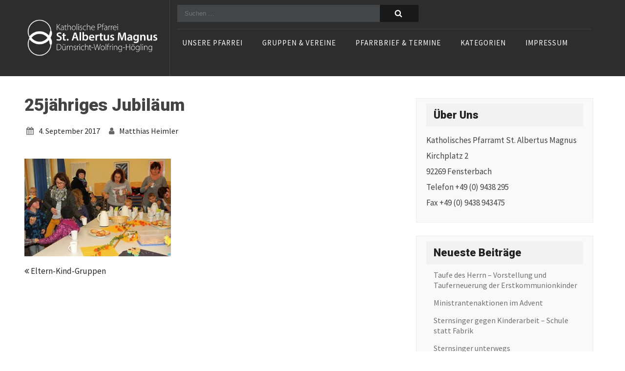

--- FILE ---
content_type: text/html; charset=UTF-8
request_url: https://www.pfarrei-due-wo.de/?attachment_id=1329
body_size: 13640
content:
<!DOCTYPE html>
<html lang="de">
<head>
	<meta charset="UTF-8">
    <link rel="profile" href="http://gmpg.org/xfn/11">        
	        
	<!-- set the viewport width and initial-scale on mobile devices -->
	<meta name="viewport" content="width=device-width, initial-scale=1.0">
	<title>25jähriges Jubiläum &#8211; Kath. Pfarrei Dürnsricht-Wolfring mit Expositur Högling</title>
<meta name='robots' content='max-image-preview:large' />
<link rel='dns-prefetch' href='//stats.wp.com' />
<link rel='dns-prefetch' href='//fonts.googleapis.com' />
<link rel='dns-prefetch' href='//v0.wordpress.com' />
<link rel='preconnect' href='//i0.wp.com' />
<link rel='preconnect' href='//c0.wp.com' />
<link rel="alternate" type="application/rss+xml" title="Kath. Pfarrei Dürnsricht-Wolfring mit Expositur Högling &raquo; Feed" href="https://www.pfarrei-due-wo.de/?feed=rss2" />
<link rel="alternate" type="application/rss+xml" title="Kath. Pfarrei Dürnsricht-Wolfring mit Expositur Högling &raquo; Kommentar-Feed" href="https://www.pfarrei-due-wo.de/?feed=comments-rss2" />
<link rel="alternate" title="oEmbed (JSON)" type="application/json+oembed" href="https://www.pfarrei-due-wo.de/index.php?rest_route=%2Foembed%2F1.0%2Fembed&#038;url=https%3A%2F%2Fwww.pfarrei-due-wo.de%2F%3Fattachment_id%3D1329" />
<link rel="alternate" title="oEmbed (XML)" type="text/xml+oembed" href="https://www.pfarrei-due-wo.de/index.php?rest_route=%2Foembed%2F1.0%2Fembed&#038;url=https%3A%2F%2Fwww.pfarrei-due-wo.de%2F%3Fattachment_id%3D1329&#038;format=xml" />
<style id='wp-img-auto-sizes-contain-inline-css' type='text/css'>
img:is([sizes=auto i],[sizes^="auto," i]){contain-intrinsic-size:3000px 1500px}
/*# sourceURL=wp-img-auto-sizes-contain-inline-css */
</style>
<style id='wp-emoji-styles-inline-css' type='text/css'>

	img.wp-smiley, img.emoji {
		display: inline !important;
		border: none !important;
		box-shadow: none !important;
		height: 1em !important;
		width: 1em !important;
		margin: 0 0.07em !important;
		vertical-align: -0.1em !important;
		background: none !important;
		padding: 0 !important;
	}
/*# sourceURL=wp-emoji-styles-inline-css */
</style>
<style id='wp-block-library-inline-css' type='text/css'>
:root{--wp-block-synced-color:#7a00df;--wp-block-synced-color--rgb:122,0,223;--wp-bound-block-color:var(--wp-block-synced-color);--wp-editor-canvas-background:#ddd;--wp-admin-theme-color:#007cba;--wp-admin-theme-color--rgb:0,124,186;--wp-admin-theme-color-darker-10:#006ba1;--wp-admin-theme-color-darker-10--rgb:0,107,160.5;--wp-admin-theme-color-darker-20:#005a87;--wp-admin-theme-color-darker-20--rgb:0,90,135;--wp-admin-border-width-focus:2px}@media (min-resolution:192dpi){:root{--wp-admin-border-width-focus:1.5px}}.wp-element-button{cursor:pointer}:root .has-very-light-gray-background-color{background-color:#eee}:root .has-very-dark-gray-background-color{background-color:#313131}:root .has-very-light-gray-color{color:#eee}:root .has-very-dark-gray-color{color:#313131}:root .has-vivid-green-cyan-to-vivid-cyan-blue-gradient-background{background:linear-gradient(135deg,#00d084,#0693e3)}:root .has-purple-crush-gradient-background{background:linear-gradient(135deg,#34e2e4,#4721fb 50%,#ab1dfe)}:root .has-hazy-dawn-gradient-background{background:linear-gradient(135deg,#faaca8,#dad0ec)}:root .has-subdued-olive-gradient-background{background:linear-gradient(135deg,#fafae1,#67a671)}:root .has-atomic-cream-gradient-background{background:linear-gradient(135deg,#fdd79a,#004a59)}:root .has-nightshade-gradient-background{background:linear-gradient(135deg,#330968,#31cdcf)}:root .has-midnight-gradient-background{background:linear-gradient(135deg,#020381,#2874fc)}:root{--wp--preset--font-size--normal:16px;--wp--preset--font-size--huge:42px}.has-regular-font-size{font-size:1em}.has-larger-font-size{font-size:2.625em}.has-normal-font-size{font-size:var(--wp--preset--font-size--normal)}.has-huge-font-size{font-size:var(--wp--preset--font-size--huge)}.has-text-align-center{text-align:center}.has-text-align-left{text-align:left}.has-text-align-right{text-align:right}.has-fit-text{white-space:nowrap!important}#end-resizable-editor-section{display:none}.aligncenter{clear:both}.items-justified-left{justify-content:flex-start}.items-justified-center{justify-content:center}.items-justified-right{justify-content:flex-end}.items-justified-space-between{justify-content:space-between}.screen-reader-text{border:0;clip-path:inset(50%);height:1px;margin:-1px;overflow:hidden;padding:0;position:absolute;width:1px;word-wrap:normal!important}.screen-reader-text:focus{background-color:#ddd;clip-path:none;color:#444;display:block;font-size:1em;height:auto;left:5px;line-height:normal;padding:15px 23px 14px;text-decoration:none;top:5px;width:auto;z-index:100000}html :where(.has-border-color){border-style:solid}html :where([style*=border-top-color]){border-top-style:solid}html :where([style*=border-right-color]){border-right-style:solid}html :where([style*=border-bottom-color]){border-bottom-style:solid}html :where([style*=border-left-color]){border-left-style:solid}html :where([style*=border-width]){border-style:solid}html :where([style*=border-top-width]){border-top-style:solid}html :where([style*=border-right-width]){border-right-style:solid}html :where([style*=border-bottom-width]){border-bottom-style:solid}html :where([style*=border-left-width]){border-left-style:solid}html :where(img[class*=wp-image-]){height:auto;max-width:100%}:where(figure){margin:0 0 1em}html :where(.is-position-sticky){--wp-admin--admin-bar--position-offset:var(--wp-admin--admin-bar--height,0px)}@media screen and (max-width:600px){html :where(.is-position-sticky){--wp-admin--admin-bar--position-offset:0px}}

/*# sourceURL=wp-block-library-inline-css */
</style><style id='global-styles-inline-css' type='text/css'>
:root{--wp--preset--aspect-ratio--square: 1;--wp--preset--aspect-ratio--4-3: 4/3;--wp--preset--aspect-ratio--3-4: 3/4;--wp--preset--aspect-ratio--3-2: 3/2;--wp--preset--aspect-ratio--2-3: 2/3;--wp--preset--aspect-ratio--16-9: 16/9;--wp--preset--aspect-ratio--9-16: 9/16;--wp--preset--color--black: #000000;--wp--preset--color--cyan-bluish-gray: #abb8c3;--wp--preset--color--white: #ffffff;--wp--preset--color--pale-pink: #f78da7;--wp--preset--color--vivid-red: #cf2e2e;--wp--preset--color--luminous-vivid-orange: #ff6900;--wp--preset--color--luminous-vivid-amber: #fcb900;--wp--preset--color--light-green-cyan: #7bdcb5;--wp--preset--color--vivid-green-cyan: #00d084;--wp--preset--color--pale-cyan-blue: #8ed1fc;--wp--preset--color--vivid-cyan-blue: #0693e3;--wp--preset--color--vivid-purple: #9b51e0;--wp--preset--gradient--vivid-cyan-blue-to-vivid-purple: linear-gradient(135deg,rgb(6,147,227) 0%,rgb(155,81,224) 100%);--wp--preset--gradient--light-green-cyan-to-vivid-green-cyan: linear-gradient(135deg,rgb(122,220,180) 0%,rgb(0,208,130) 100%);--wp--preset--gradient--luminous-vivid-amber-to-luminous-vivid-orange: linear-gradient(135deg,rgb(252,185,0) 0%,rgb(255,105,0) 100%);--wp--preset--gradient--luminous-vivid-orange-to-vivid-red: linear-gradient(135deg,rgb(255,105,0) 0%,rgb(207,46,46) 100%);--wp--preset--gradient--very-light-gray-to-cyan-bluish-gray: linear-gradient(135deg,rgb(238,238,238) 0%,rgb(169,184,195) 100%);--wp--preset--gradient--cool-to-warm-spectrum: linear-gradient(135deg,rgb(74,234,220) 0%,rgb(151,120,209) 20%,rgb(207,42,186) 40%,rgb(238,44,130) 60%,rgb(251,105,98) 80%,rgb(254,248,76) 100%);--wp--preset--gradient--blush-light-purple: linear-gradient(135deg,rgb(255,206,236) 0%,rgb(152,150,240) 100%);--wp--preset--gradient--blush-bordeaux: linear-gradient(135deg,rgb(254,205,165) 0%,rgb(254,45,45) 50%,rgb(107,0,62) 100%);--wp--preset--gradient--luminous-dusk: linear-gradient(135deg,rgb(255,203,112) 0%,rgb(199,81,192) 50%,rgb(65,88,208) 100%);--wp--preset--gradient--pale-ocean: linear-gradient(135deg,rgb(255,245,203) 0%,rgb(182,227,212) 50%,rgb(51,167,181) 100%);--wp--preset--gradient--electric-grass: linear-gradient(135deg,rgb(202,248,128) 0%,rgb(113,206,126) 100%);--wp--preset--gradient--midnight: linear-gradient(135deg,rgb(2,3,129) 0%,rgb(40,116,252) 100%);--wp--preset--font-size--small: 13px;--wp--preset--font-size--medium: 20px;--wp--preset--font-size--large: 36px;--wp--preset--font-size--x-large: 42px;--wp--preset--spacing--20: 0.44rem;--wp--preset--spacing--30: 0.67rem;--wp--preset--spacing--40: 1rem;--wp--preset--spacing--50: 1.5rem;--wp--preset--spacing--60: 2.25rem;--wp--preset--spacing--70: 3.38rem;--wp--preset--spacing--80: 5.06rem;--wp--preset--shadow--natural: 6px 6px 9px rgba(0, 0, 0, 0.2);--wp--preset--shadow--deep: 12px 12px 50px rgba(0, 0, 0, 0.4);--wp--preset--shadow--sharp: 6px 6px 0px rgba(0, 0, 0, 0.2);--wp--preset--shadow--outlined: 6px 6px 0px -3px rgb(255, 255, 255), 6px 6px rgb(0, 0, 0);--wp--preset--shadow--crisp: 6px 6px 0px rgb(0, 0, 0);}:where(.is-layout-flex){gap: 0.5em;}:where(.is-layout-grid){gap: 0.5em;}body .is-layout-flex{display: flex;}.is-layout-flex{flex-wrap: wrap;align-items: center;}.is-layout-flex > :is(*, div){margin: 0;}body .is-layout-grid{display: grid;}.is-layout-grid > :is(*, div){margin: 0;}:where(.wp-block-columns.is-layout-flex){gap: 2em;}:where(.wp-block-columns.is-layout-grid){gap: 2em;}:where(.wp-block-post-template.is-layout-flex){gap: 1.25em;}:where(.wp-block-post-template.is-layout-grid){gap: 1.25em;}.has-black-color{color: var(--wp--preset--color--black) !important;}.has-cyan-bluish-gray-color{color: var(--wp--preset--color--cyan-bluish-gray) !important;}.has-white-color{color: var(--wp--preset--color--white) !important;}.has-pale-pink-color{color: var(--wp--preset--color--pale-pink) !important;}.has-vivid-red-color{color: var(--wp--preset--color--vivid-red) !important;}.has-luminous-vivid-orange-color{color: var(--wp--preset--color--luminous-vivid-orange) !important;}.has-luminous-vivid-amber-color{color: var(--wp--preset--color--luminous-vivid-amber) !important;}.has-light-green-cyan-color{color: var(--wp--preset--color--light-green-cyan) !important;}.has-vivid-green-cyan-color{color: var(--wp--preset--color--vivid-green-cyan) !important;}.has-pale-cyan-blue-color{color: var(--wp--preset--color--pale-cyan-blue) !important;}.has-vivid-cyan-blue-color{color: var(--wp--preset--color--vivid-cyan-blue) !important;}.has-vivid-purple-color{color: var(--wp--preset--color--vivid-purple) !important;}.has-black-background-color{background-color: var(--wp--preset--color--black) !important;}.has-cyan-bluish-gray-background-color{background-color: var(--wp--preset--color--cyan-bluish-gray) !important;}.has-white-background-color{background-color: var(--wp--preset--color--white) !important;}.has-pale-pink-background-color{background-color: var(--wp--preset--color--pale-pink) !important;}.has-vivid-red-background-color{background-color: var(--wp--preset--color--vivid-red) !important;}.has-luminous-vivid-orange-background-color{background-color: var(--wp--preset--color--luminous-vivid-orange) !important;}.has-luminous-vivid-amber-background-color{background-color: var(--wp--preset--color--luminous-vivid-amber) !important;}.has-light-green-cyan-background-color{background-color: var(--wp--preset--color--light-green-cyan) !important;}.has-vivid-green-cyan-background-color{background-color: var(--wp--preset--color--vivid-green-cyan) !important;}.has-pale-cyan-blue-background-color{background-color: var(--wp--preset--color--pale-cyan-blue) !important;}.has-vivid-cyan-blue-background-color{background-color: var(--wp--preset--color--vivid-cyan-blue) !important;}.has-vivid-purple-background-color{background-color: var(--wp--preset--color--vivid-purple) !important;}.has-black-border-color{border-color: var(--wp--preset--color--black) !important;}.has-cyan-bluish-gray-border-color{border-color: var(--wp--preset--color--cyan-bluish-gray) !important;}.has-white-border-color{border-color: var(--wp--preset--color--white) !important;}.has-pale-pink-border-color{border-color: var(--wp--preset--color--pale-pink) !important;}.has-vivid-red-border-color{border-color: var(--wp--preset--color--vivid-red) !important;}.has-luminous-vivid-orange-border-color{border-color: var(--wp--preset--color--luminous-vivid-orange) !important;}.has-luminous-vivid-amber-border-color{border-color: var(--wp--preset--color--luminous-vivid-amber) !important;}.has-light-green-cyan-border-color{border-color: var(--wp--preset--color--light-green-cyan) !important;}.has-vivid-green-cyan-border-color{border-color: var(--wp--preset--color--vivid-green-cyan) !important;}.has-pale-cyan-blue-border-color{border-color: var(--wp--preset--color--pale-cyan-blue) !important;}.has-vivid-cyan-blue-border-color{border-color: var(--wp--preset--color--vivid-cyan-blue) !important;}.has-vivid-purple-border-color{border-color: var(--wp--preset--color--vivid-purple) !important;}.has-vivid-cyan-blue-to-vivid-purple-gradient-background{background: var(--wp--preset--gradient--vivid-cyan-blue-to-vivid-purple) !important;}.has-light-green-cyan-to-vivid-green-cyan-gradient-background{background: var(--wp--preset--gradient--light-green-cyan-to-vivid-green-cyan) !important;}.has-luminous-vivid-amber-to-luminous-vivid-orange-gradient-background{background: var(--wp--preset--gradient--luminous-vivid-amber-to-luminous-vivid-orange) !important;}.has-luminous-vivid-orange-to-vivid-red-gradient-background{background: var(--wp--preset--gradient--luminous-vivid-orange-to-vivid-red) !important;}.has-very-light-gray-to-cyan-bluish-gray-gradient-background{background: var(--wp--preset--gradient--very-light-gray-to-cyan-bluish-gray) !important;}.has-cool-to-warm-spectrum-gradient-background{background: var(--wp--preset--gradient--cool-to-warm-spectrum) !important;}.has-blush-light-purple-gradient-background{background: var(--wp--preset--gradient--blush-light-purple) !important;}.has-blush-bordeaux-gradient-background{background: var(--wp--preset--gradient--blush-bordeaux) !important;}.has-luminous-dusk-gradient-background{background: var(--wp--preset--gradient--luminous-dusk) !important;}.has-pale-ocean-gradient-background{background: var(--wp--preset--gradient--pale-ocean) !important;}.has-electric-grass-gradient-background{background: var(--wp--preset--gradient--electric-grass) !important;}.has-midnight-gradient-background{background: var(--wp--preset--gradient--midnight) !important;}.has-small-font-size{font-size: var(--wp--preset--font-size--small) !important;}.has-medium-font-size{font-size: var(--wp--preset--font-size--medium) !important;}.has-large-font-size{font-size: var(--wp--preset--font-size--large) !important;}.has-x-large-font-size{font-size: var(--wp--preset--font-size--x-large) !important;}
/*# sourceURL=global-styles-inline-css */
</style>

<style id='classic-theme-styles-inline-css' type='text/css'>
/*! This file is auto-generated */
.wp-block-button__link{color:#fff;background-color:#32373c;border-radius:9999px;box-shadow:none;text-decoration:none;padding:calc(.667em + 2px) calc(1.333em + 2px);font-size:1.125em}.wp-block-file__button{background:#32373c;color:#fff;text-decoration:none}
/*# sourceURL=/wp-includes/css/classic-themes.min.css */
</style>
<link rel='stylesheet' id='events-manager-css' href='https://www.pfarrei-due-wo.de/wp-content/plugins/events-manager/includes/css/events-manager.min.css?ver=7.2.3.1' type='text/css' media='all' />
<style id='events-manager-inline-css' type='text/css'>
body .em { --font-family : inherit; --font-weight : inherit; --font-size : 1em; --line-height : inherit; }
/*# sourceURL=events-manager-inline-css */
</style>
<link rel='stylesheet' id='highriser-google-fonts-css' href='https://fonts.googleapis.com/css?family=Source+Sans+Pro%3A300%2C400%2C600%2C700%2C900%7CRoboto%3A400%2C500%2C700%2C900&#038;subset=latin%2Clatin-ext' type='text/css' media='all' />
<link rel='stylesheet' id='font-awesome-css' href='https://www.pfarrei-due-wo.de/wp-content/themes/highriser/css/font-awesome.css?ver=6.9' type='text/css' media='all' />
<link rel='stylesheet' id='jquery-lightslider-css' href='https://www.pfarrei-due-wo.de/wp-content/themes/highriser/css/lightslider.css?ver=6.9' type='text/css' media='all' />
<link rel='stylesheet' id='jquery-meanmenu-css' href='https://www.pfarrei-due-wo.de/wp-content/themes/highriser/css/meanmenu.css?ver=6.9' type='text/css' media='all' />
<link rel='stylesheet' id='bootstrap-css' href='https://www.pfarrei-due-wo.de/wp-content/themes/highriser/css/bootstrap.css?ver=6.9' type='text/css' media='all' />
<link rel='stylesheet' id='highriser-cards-style-css' href='https://www.pfarrei-due-wo.de/wp-content/themes/highriser/css/cards.css?ver=6.9' type='text/css' media='all' />
<link rel='stylesheet' id='highriser-style-css' href='https://www.pfarrei-due-wo.de/wp-content/themes/highriser/style.css?ver=6.9' type='text/css' media='all' />
<link rel='stylesheet' id='easy_table_style-css' href='https://www.pfarrei-due-wo.de/wp-content/plugins/easy-table/themes/default/style.css?ver=1.8' type='text/css' media='all' />

<!-- Script Handles: events-manager || em-flatpickr-localization || 3d-flip-book-client-locale-loader || jquery-meanmenu || jquery-lightslider || bootstrap || jquery-matchHeight || highriser-cards || highriser-custom-js || milestone || jetpack-stats ||  -->
<script type="text/javascript" src="https://c0.wp.com/c/6.9/wp-includes/js/jquery/jquery.min.js" id="jquery-core-js"></script>
<script type="text/javascript" src="https://c0.wp.com/c/6.9/wp-includes/js/jquery/jquery-migrate.min.js" id="jquery-migrate-js"></script>
<script type="text/javascript" src="https://c0.wp.com/c/6.9/wp-includes/js/jquery/ui/core.min.js" id="jquery-ui-core-js"></script>
<script type="text/javascript" src="https://c0.wp.com/c/6.9/wp-includes/js/jquery/ui/mouse.min.js" id="jquery-ui-mouse-js"></script>
<script type="text/javascript" src="https://c0.wp.com/c/6.9/wp-includes/js/jquery/ui/sortable.min.js" id="jquery-ui-sortable-js"></script>
<script type="text/javascript" src="https://c0.wp.com/c/6.9/wp-includes/js/jquery/ui/datepicker.min.js" id="jquery-ui-datepicker-js"></script>
<script type="text/javascript" id="jquery-ui-datepicker-js-after">
/* <![CDATA[ */
jQuery(function(jQuery){jQuery.datepicker.setDefaults({"closeText":"Schlie\u00dfen","currentText":"Heute","monthNames":["Januar","Februar","M\u00e4rz","April","Mai","Juni","Juli","August","September","Oktober","November","Dezember"],"monthNamesShort":["Jan.","Feb.","M\u00e4rz","Apr.","Mai","Juni","Juli","Aug.","Sep.","Okt.","Nov.","Dez."],"nextText":"Weiter","prevText":"Zur\u00fcck","dayNames":["Sonntag","Montag","Dienstag","Mittwoch","Donnerstag","Freitag","Samstag"],"dayNamesShort":["So.","Mo.","Di.","Mi.","Do.","Fr.","Sa."],"dayNamesMin":["S","M","D","M","D","F","S"],"dateFormat":"d. MM yy","firstDay":1,"isRTL":false});});
//# sourceURL=jquery-ui-datepicker-js-after
/* ]]> */
</script>
<script type="text/javascript" src="https://c0.wp.com/c/6.9/wp-includes/js/jquery/ui/resizable.min.js" id="jquery-ui-resizable-js"></script>
<script type="text/javascript" src="https://c0.wp.com/c/6.9/wp-includes/js/jquery/ui/draggable.min.js" id="jquery-ui-draggable-js"></script>
<script type="text/javascript" src="https://c0.wp.com/c/6.9/wp-includes/js/jquery/ui/controlgroup.min.js" id="jquery-ui-controlgroup-js"></script>
<script type="text/javascript" src="https://c0.wp.com/c/6.9/wp-includes/js/jquery/ui/checkboxradio.min.js" id="jquery-ui-checkboxradio-js"></script>
<script type="text/javascript" src="https://c0.wp.com/c/6.9/wp-includes/js/jquery/ui/button.min.js" id="jquery-ui-button-js"></script>
<script type="text/javascript" src="https://c0.wp.com/c/6.9/wp-includes/js/jquery/ui/dialog.min.js" id="jquery-ui-dialog-js"></script>
<script type="text/javascript" id="events-manager-js-extra">
/* <![CDATA[ */
var EM = {"ajaxurl":"https://www.pfarrei-due-wo.de/wp-admin/admin-ajax.php","locationajaxurl":"https://www.pfarrei-due-wo.de/wp-admin/admin-ajax.php?action=locations_search","firstDay":"1","locale":"de","dateFormat":"yy-mm-dd","ui_css":"https://www.pfarrei-due-wo.de/wp-content/plugins/events-manager/includes/css/jquery-ui/build.min.css","show24hours":"1","is_ssl":"1","autocomplete_limit":"10","calendar":{"breakpoints":{"small":560,"medium":908,"large":false},"month_format":"M Y"},"phone":"","datepicker":{"format":"d.m.Y","locale":"de"},"search":{"breakpoints":{"small":650,"medium":850,"full":false}},"url":"https://www.pfarrei-due-wo.de/wp-content/plugins/events-manager","assets":{"input.em-uploader":{"js":{"em-uploader":{"url":"https://www.pfarrei-due-wo.de/wp-content/plugins/events-manager/includes/js/em-uploader.js?v=7.2.3.1","event":"em_uploader_ready","requires":"filepond"},"filepond-validate-size":"filepond/plugins/filepond-plugin-file-validate-size.js?v=7.2.3.1","filepond-validate-type":"filepond/plugins/filepond-plugin-file-validate-type.js?v=7.2.3.1","filepond-image-validate-size":"filepond/plugins/filepond-plugin-image-validate-size.js?v=7.2.3.1","filepond-exif-orientation":"filepond/plugins/filepond-plugin-image-exif-orientation.js?v=7.2.3.1","filepond-get-file":"filepond/plugins/filepond-plugin-get-file.js?v=7.2.3.1","filepond-plugin-image-overlay":"filepond/plugins/filepond-plugin-image-overlay.js?v=7.2.3.1","filepond-plugin-image-thumbnail":"filepond/plugins/filepond-plugin-image-thumbnail.js?v=7.2.3.1","filepond-plugin-pdf-preview-overlay":"filepond/plugins/filepond-plugin-pdf-preview-overlay.js?v=7.2.3.1","filepond-plugin-file-icon":"filepond/plugins/filepond-plugin-file-icon.js?v=7.2.3.1","filepond":{"url":"filepond/filepond.js?v=7.2.3.1","locale":"de-de"}},"css":{"em-filepond":"filepond/em-filepond.min.css?v=7.2.3.1","filepond-preview":"filepond/plugins/filepond-plugin-image-preview.min.css?v=7.2.3.1","filepond-plugin-image-overlay":"filepond/plugins/filepond-plugin-image-overlay.min.css?v=7.2.3.1","filepond-get-file":"filepond/plugins/filepond-plugin-get-file.min.css?v=7.2.3.1"}},".em-event-editor":{"js":{"event-editor":{"url":"https://www.pfarrei-due-wo.de/wp-content/plugins/events-manager/includes/js/events-manager-event-editor.js?v=7.2.3.1","event":"em_event_editor_ready"}},"css":{"event-editor":"https://www.pfarrei-due-wo.de/wp-content/plugins/events-manager/includes/css/events-manager-event-editor.min.css?v=7.2.3.1"}},".em-recurrence-sets, .em-timezone":{"js":{"luxon":{"url":"luxon/luxon.js?v=7.2.3.1","event":"em_luxon_ready"}}},".em-booking-form, #em-booking-form, .em-booking-recurring, .em-event-booking-form":{"js":{"em-bookings":{"url":"https://www.pfarrei-due-wo.de/wp-content/plugins/events-manager/includes/js/bookingsform.js?v=7.2.3.1","event":"em_booking_form_js_loaded"}}},"#em-opt-archetypes":{"js":{"archetypes":"https://www.pfarrei-due-wo.de/wp-content/plugins/events-manager/includes/js/admin-archetype-editor.js?v=7.2.3.1","archetypes_ms":"https://www.pfarrei-due-wo.de/wp-content/plugins/events-manager/includes/js/admin-archetypes.js?v=7.2.3.1","qs":"qs/qs.js?v=7.2.3.1"}}},"cached":"","uploads":{"endpoint":"https://www.pfarrei-due-wo.de/index.php?rest_route=/events-manager/v1/uploads","nonce":"1b06c5be66","delete_confirm":"Bist du sicher, dass du diese Datei l\u00f6schen m\u00f6chtest? Sie wird beim Absenden gel\u00f6scht.","images":{"max_file_size":"","image_max_width":"700","image_max_height":"700","image_min_width":"50","image_min_height":"50"},"files":{"max_file_size":"","types":{"0":"image/gif","1":"image/jpeg","3":"image/png","4":"image/heic","5":"application/pdf","6":"application/msword","7":"application/x-msword","8":"application/vnd.openxmlformats-officedocument.wordprocessingml.document","9":"text/rtf","10":"application/rtf","11":"application/x-rtf","12":"application/vnd.oasis.opendocument.text","13":"text/plain","14":"application/vnd.ms-excel","15":"application/xls","16":"application/vnd.openxmlformats-officedocument.spreadsheetml.sheet","17":"text/csv","18":"application/csv","20":"application/vnd.oasis.opendocument.spreadsheet","21":"application/vnd.ms-powerpoint","22":"application/mspowerpoint","23":"application/vnd.openxmlformats-officedocument.presentationml.presentation","24":"application/vnd.oasis.opendocument.presentation"}}},"api_nonce":"50ad8a1fe4","txt_search":"Suche","txt_searching":"Suche...","txt_loading":"Wird geladen\u00a0\u2026"};
//# sourceURL=events-manager-js-extra
/* ]]> */
</script>
<script type="text/javascript" src="https://www.pfarrei-due-wo.de/wp-content/plugins/events-manager/includes/js/events-manager.js?ver=7.2.3.1" id="events-manager-js"></script>
<script type="text/javascript" src="https://www.pfarrei-due-wo.de/wp-content/plugins/events-manager/includes/external/flatpickr/l10n/de.js?ver=7.2.3.1" id="em-flatpickr-localization-js"></script>
<script type="text/javascript" id="3d-flip-book-client-locale-loader-js-extra">
/* <![CDATA[ */
var FB3D_CLIENT_LOCALE = {"ajaxurl":"https://www.pfarrei-due-wo.de/wp-admin/admin-ajax.php","dictionary":{"Table of contents":"Table of contents","Close":"Close","Bookmarks":"Bookmarks","Thumbnails":"Thumbnails","Search":"Search","Share":"Share","Facebook":"Facebook","Twitter":"Twitter","Email":"Email","Play":"Play","Previous page":"Previous page","Next page":"Next page","Zoom in":"Zoom in","Zoom out":"Zoom out","Fit view":"Fit view","Auto play":"Auto play","Full screen":"Full screen","More":"More","Smart pan":"Smart pan","Single page":"Single page","Sounds":"Sounds","Stats":"Stats","Print":"Print","Download":"Download","Goto first page":"Goto first page","Goto last page":"Goto last page"},"images":"https://www.pfarrei-due-wo.de/wp-content/plugins/interactive-3d-flipbook-powered-physics-engine/assets/images/","jsData":{"urls":[],"posts":{"ids_mis":[],"ids":[]},"pages":[],"firstPages":[],"bookCtrlProps":[],"bookTemplates":[]},"key":"3d-flip-book","pdfJS":{"pdfJsLib":"https://www.pfarrei-due-wo.de/wp-content/plugins/interactive-3d-flipbook-powered-physics-engine/assets/js/pdf.min.js?ver=4.3.136","pdfJsWorker":"https://www.pfarrei-due-wo.de/wp-content/plugins/interactive-3d-flipbook-powered-physics-engine/assets/js/pdf.worker.js?ver=4.3.136","stablePdfJsLib":"https://www.pfarrei-due-wo.de/wp-content/plugins/interactive-3d-flipbook-powered-physics-engine/assets/js/stable/pdf.min.js?ver=2.5.207","stablePdfJsWorker":"https://www.pfarrei-due-wo.de/wp-content/plugins/interactive-3d-flipbook-powered-physics-engine/assets/js/stable/pdf.worker.js?ver=2.5.207","pdfJsCMapUrl":"https://www.pfarrei-due-wo.de/wp-content/plugins/interactive-3d-flipbook-powered-physics-engine/assets/cmaps/"},"cacheurl":"https://www.pfarrei-due-wo.de/wp-content/uploads/3d-flip-book/cache/","pluginsurl":"https://www.pfarrei-due-wo.de/wp-content/plugins/","pluginurl":"https://www.pfarrei-due-wo.de/wp-content/plugins/interactive-3d-flipbook-powered-physics-engine/","thumbnailSize":{"width":"150","height":"150"},"version":"1.16.17"};
//# sourceURL=3d-flip-book-client-locale-loader-js-extra
/* ]]> */
</script>
<script type="text/javascript" src="https://www.pfarrei-due-wo.de/wp-content/plugins/interactive-3d-flipbook-powered-physics-engine/assets/js/client-locale-loader.js?ver=1.16.17" id="3d-flip-book-client-locale-loader-js" async="async" data-wp-strategy="async"></script>
<link rel="https://api.w.org/" href="https://www.pfarrei-due-wo.de/index.php?rest_route=/" /><link rel="alternate" title="JSON" type="application/json" href="https://www.pfarrei-due-wo.de/index.php?rest_route=/wp/v2/media/1329" /><link rel="EditURI" type="application/rsd+xml" title="RSD" href="https://www.pfarrei-due-wo.de/xmlrpc.php?rsd" />
<meta name="generator" content="WordPress 6.9" />
<link rel="canonical" href="https://www.pfarrei-due-wo.de/?attachment_id=1329" />
<link rel='shortlink' href='https://wp.me/a8HCtc-lr' />
		<!-- Custom Logo: hide header text -->
		<style id="custom-logo-css" type="text/css">
			.site-title, .site-description {
				position: absolute;
				clip-path: inset(50%);
			}
		</style>
			<style>img#wpstats{display:none}</style>
		
<!-- Jetpack Open Graph Tags -->
<meta property="og:type" content="article" />
<meta property="og:title" content="25jähriges Jubiläum" />
<meta property="og:url" content="https://www.pfarrei-due-wo.de/?attachment_id=1329" />
<meta property="og:description" content="Besuche den Beitrag für mehr Info." />
<meta property="article:published_time" content="2017-09-04T19:47:59+00:00" />
<meta property="article:modified_time" content="2017-09-04T19:48:54+00:00" />
<meta property="og:site_name" content="Kath. Pfarrei Dürnsricht-Wolfring mit Expositur Högling" />
<meta property="og:image" content="https://www.pfarrei-due-wo.de/wp-content/uploads/2017/09/2014-Krabbelg.-08.jpg" />
<meta property="og:image:alt" content="" />
<meta property="og:locale" content="de_DE" />
<meta name="twitter:text:title" content="25jähriges Jubiläum" />
<meta name="twitter:image" content="https://i0.wp.com/www.pfarrei-due-wo.de/wp-content/uploads/2017/09/2014-Krabbelg.-08.jpg?fit=1200%2C800&#038;ssl=1&#038;w=640" />
<meta name="twitter:card" content="summary_large_image" />
<meta name="twitter:description" content="Besuche den Beitrag für mehr Info." />

<!-- End Jetpack Open Graph Tags -->
<link rel="icon" href="https://i0.wp.com/www.pfarrei-due-wo.de/wp-content/uploads/2017/05/cropped-Fischlogo-Kopie3.png?fit=32%2C32&#038;ssl=1" sizes="32x32" />
<link rel="icon" href="https://i0.wp.com/www.pfarrei-due-wo.de/wp-content/uploads/2017/05/cropped-Fischlogo-Kopie3.png?fit=192%2C192&#038;ssl=1" sizes="192x192" />
<link rel="apple-touch-icon" href="https://i0.wp.com/www.pfarrei-due-wo.de/wp-content/uploads/2017/05/cropped-Fischlogo-Kopie3.png?fit=180%2C180&#038;ssl=1" />
<meta name="msapplication-TileImage" content="https://i0.wp.com/www.pfarrei-due-wo.de/wp-content/uploads/2017/05/cropped-Fischlogo-Kopie3.png?fit=270%2C270&#038;ssl=1" />
<link rel='stylesheet' id='countdown_css-css' href='https://www.pfarrei-due-wo.de/wp-content/plugins/widget-countdown/includes/style/style.css?ver=6.9' type='text/css' media='all' />
<link rel='stylesheet' id='dashicons-css' href='https://c0.wp.com/c/6.9/wp-includes/css/dashicons.min.css' type='text/css' media='all' />
<link rel='stylesheet' id='thickbox-css' href='https://c0.wp.com/c/6.9/wp-includes/js/thickbox/thickbox.css' type='text/css' media='all' />
</head>
<body class="attachment wp-singular attachment-template-default single single-attachment postid-1329 attachmentid-1329 attachment-jpeg wp-custom-logo wp-theme-highriser slideshow-enabled">
<header id="masthead" class="site-header" role="banner">
	<div class="container">

        <div class="site-branding col-lg-3 col-md-3 col-sm-12 col-xs-12">
            <a href="https://www.pfarrei-due-wo.de/" class="custom-logo-link" rel="home"><img width="1771" height="488" src="https://i0.wp.com/www.pfarrei-due-wo.de/wp-content/uploads/2017/05/cropped-AlbertusMagnus_Logo2017_bearbeitet-8.png?fit=1771%2C488&amp;ssl=1" class="custom-logo" alt="Kath. Pfarrei Dürnsricht-Wolfring mit Expositur Högling" decoding="async" fetchpriority="high" srcset="https://i0.wp.com/www.pfarrei-due-wo.de/wp-content/uploads/2017/05/cropped-AlbertusMagnus_Logo2017_bearbeitet-8.png?w=1771&amp;ssl=1 1771w, https://i0.wp.com/www.pfarrei-due-wo.de/wp-content/uploads/2017/05/cropped-AlbertusMagnus_Logo2017_bearbeitet-8.png?resize=300%2C83&amp;ssl=1 300w, https://i0.wp.com/www.pfarrei-due-wo.de/wp-content/uploads/2017/05/cropped-AlbertusMagnus_Logo2017_bearbeitet-8.png?resize=768%2C212&amp;ssl=1 768w, https://i0.wp.com/www.pfarrei-due-wo.de/wp-content/uploads/2017/05/cropped-AlbertusMagnus_Logo2017_bearbeitet-8.png?resize=1024%2C282&amp;ssl=1 1024w, https://i0.wp.com/www.pfarrei-due-wo.de/wp-content/uploads/2017/05/cropped-AlbertusMagnus_Logo2017_bearbeitet-8.png?w=1500&amp;ssl=1 1500w" sizes="(max-width: 1771px) 100vw, 1771px" data-attachment-id="977" data-permalink="https://www.pfarrei-due-wo.de/?attachment_id=977" data-orig-file="https://i0.wp.com/www.pfarrei-due-wo.de/wp-content/uploads/2017/05/cropped-AlbertusMagnus_Logo2017_bearbeitet-8.png?fit=1771%2C488&amp;ssl=1" data-orig-size="1771,488" data-comments-opened="1" data-image-meta="{&quot;aperture&quot;:&quot;0&quot;,&quot;credit&quot;:&quot;&quot;,&quot;camera&quot;:&quot;&quot;,&quot;caption&quot;:&quot;&quot;,&quot;created_timestamp&quot;:&quot;0&quot;,&quot;copyright&quot;:&quot;&quot;,&quot;focal_length&quot;:&quot;0&quot;,&quot;iso&quot;:&quot;0&quot;,&quot;shutter_speed&quot;:&quot;0&quot;,&quot;title&quot;:&quot;&quot;,&quot;orientation&quot;:&quot;0&quot;}" data-image-title="cropped-AlbertusMagnus_Logo2017_bearbeitet-8.png" data-image-description="&lt;p&gt;http://www.pfarrei-duernsricht-wolfring.de/wp-content/uploads/2017/05/cropped-AlbertusMagnus_Logo2017_bearbeitet-8.png&lt;/p&gt;
" data-image-caption="" data-medium-file="https://i0.wp.com/www.pfarrei-due-wo.de/wp-content/uploads/2017/05/cropped-AlbertusMagnus_Logo2017_bearbeitet-8.png?fit=300%2C83&amp;ssl=1" data-large-file="https://i0.wp.com/www.pfarrei-due-wo.de/wp-content/uploads/2017/05/cropped-AlbertusMagnus_Logo2017_bearbeitet-8.png?fit=750%2C207&amp;ssl=1" /></a>            <h1 class="site-title"><a href="https://www.pfarrei-due-wo.de/" rel="home">Kath. Pfarrei Dürnsricht-Wolfring mit Expositur Högling</a></h1>
                                <p class="site-description">Informationen über die Pfarrei Dürnsricht-Wolfring in der Diözese Regensburg</p>
                    </div><!-- .site-branding -->

        <div class="col-lg-9 col-md-9 col-sm-12 col-xs-12">

            <div class="social-section clearfix">
            	<div class="top-search col-lg-7 col-md-12 col-sm-12 col-xs-12">
		            <form role="search" method="get" class="search-form" action="https://www.pfarrei-due-wo.de/">
				<label>
					<span class="screen-reader-text">Suche nach:</span>
					<input type="search" class="search-field" placeholder="Suchen …" value="" name="s" />
				</label>
				<input type="submit" class="search-submit" value="Suchen" />
			</form>                </div>
    			            </div>
	        <div class="clearfix"></div>
            <nav id="site-navigation" class="main-navigation" role="navigation">
                <div class="menu-menu-1-container"><ul id="primary-menu" class="menu"><li id="menu-item-42" class="menu-item menu-item-type-post_type menu-item-object-page menu-item-has-children menu-item-42"><a href="https://www.pfarrei-due-wo.de/?page_id=31">Unsere Pfarrei</a>
<ul class="sub-menu">
	<li id="menu-item-41" class="menu-item menu-item-type-post_type menu-item-object-page menu-item-41"><a href="https://www.pfarrei-due-wo.de/?page_id=35">Seelsorger</a></li>
	<li id="menu-item-50" class="menu-item menu-item-type-post_type menu-item-object-page menu-item-50"><a href="https://www.pfarrei-due-wo.de/?page_id=47">Pfarrbüro</a></li>
	<li id="menu-item-95" class="menu-item menu-item-type-post_type menu-item-object-page menu-item-95"><a href="https://www.pfarrei-due-wo.de/?page_id=85">Pfarrgemeinderat und Ortsausschüsse</a></li>
	<li id="menu-item-84" class="menu-item menu-item-type-post_type menu-item-object-page menu-item-84"><a href="https://www.pfarrei-due-wo.de/?page_id=82">Kirchenstiftungen und ihre Verwaltung</a></li>
	<li id="menu-item-8393" class="menu-item menu-item-type-post_type menu-item-object-page menu-item-8393"><a href="https://www.pfarrei-due-wo.de/?page_id=8392">Kinder- &#038; Jugendschutzkonzept der Pfarrei</a></li>
	<li id="menu-item-94" class="menu-item menu-item-type-post_type menu-item-object-page menu-item-94"><a href="https://www.pfarrei-due-wo.de/?page_id=87">Kirchen und Kapellen</a></li>
	<li id="menu-item-6868" class="menu-item menu-item-type-post_type menu-item-object-page menu-item-6868"><a href="https://www.pfarrei-due-wo.de/?page_id=6867">Katholischer Friedhof St. Michael</a></li>
	<li id="menu-item-2357" class="menu-item menu-item-type-post_type menu-item-object-page menu-item-2357"><a href="https://www.pfarrei-due-wo.de/?page_id=2356">Albertus-Magnus-Garten</a></li>
	<li id="menu-item-6072" class="menu-item menu-item-type-post_type menu-item-object-page menu-item-6072"><a href="https://www.pfarrei-due-wo.de/?page_id=6020">Renovierungsmaßnahmen St. Michael, Wolfring</a></li>
	<li id="menu-item-2779" class="menu-item menu-item-type-post_type menu-item-object-page menu-item-2779"><a href="https://www.pfarrei-due-wo.de/?page_id=2769">Krippendarstellung in der Pfarrkirche</a></li>
	<li id="menu-item-93" class="menu-item menu-item-type-post_type menu-item-object-page menu-item-93"><a href="https://www.pfarrei-due-wo.de/?page_id=91">Pfarreigeschichte</a></li>
</ul>
</li>
<li id="menu-item-98" class="menu-item menu-item-type-post_type menu-item-object-page menu-item-has-children menu-item-98"><a href="https://www.pfarrei-due-wo.de/?page_id=96">Gruppen &#038; Vereine</a>
<ul class="sub-menu">
	<li id="menu-item-681" class="menu-item menu-item-type-post_type menu-item-object-page menu-item-681"><a href="https://www.pfarrei-due-wo.de/?page_id=679">Kirchenchor Dürnsricht-Wolfring</a></li>
	<li id="menu-item-6916" class="menu-item menu-item-type-post_type menu-item-object-page menu-item-6916"><a href="https://www.pfarrei-due-wo.de/?page_id=6915">Kirchenchor Högling</a></li>
	<li id="menu-item-677" class="menu-item menu-item-type-post_type menu-item-object-page menu-item-677"><a href="https://www.pfarrei-due-wo.de/?page_id=675">Kinderchor</a></li>
	<li id="menu-item-660" class="menu-item menu-item-type-post_type menu-item-object-page menu-item-660"><a href="https://www.pfarrei-due-wo.de/?page_id=647">Charisma</a></li>
	<li id="menu-item-673" class="menu-item menu-item-type-post_type menu-item-object-page menu-item-673"><a href="https://www.pfarrei-due-wo.de/?page_id=671">Glorificamus</a></li>
	<li id="menu-item-655" class="menu-item menu-item-type-post_type menu-item-object-page menu-item-655"><a href="https://www.pfarrei-due-wo.de/?page_id=652">Familiengottesdienstteam</a></li>
	<li id="menu-item-5222" class="menu-item menu-item-type-post_type menu-item-object-page menu-item-has-children menu-item-5222"><a href="https://www.pfarrei-due-wo.de/?page_id=5221">Katholische Arbeitnehmerbewegung (KAB) Dürnsricht-Wolfring</a>
	<ul class="sub-menu">
		<li id="menu-item-5154" class="menu-item menu-item-type-post_type menu-item-object-page menu-item-5154"><a href="https://www.pfarrei-due-wo.de/?page_id=704">KAB Ortsverein</a></li>
		<li id="menu-item-5238" class="menu-item menu-item-type-post_type menu-item-object-page menu-item-5238"><a href="https://www.pfarrei-due-wo.de/?page_id=5235">KAB Aktuelles</a></li>
		<li id="menu-item-5198" class="menu-item menu-item-type-post_type menu-item-object-page menu-item-5198"><a href="https://www.pfarrei-due-wo.de/?page_id=5191">KAB Leitbild</a></li>
		<li id="menu-item-5205" class="menu-item menu-item-type-post_type menu-item-object-page menu-item-5205"><a href="https://www.pfarrei-due-wo.de/?page_id=5202">KAB Mitgliedschaft</a></li>
	</ul>
</li>
	<li id="menu-item-1331" class="menu-item menu-item-type-post_type menu-item-object-page menu-item-1331"><a href="https://www.pfarrei-due-wo.de/?page_id=1325">Eltern-Kind-Gruppen</a></li>
	<li id="menu-item-684" class="menu-item menu-item-type-post_type menu-item-object-page menu-item-684"><a href="https://www.pfarrei-due-wo.de/?page_id=683">Ministranten</a></li>
	<li id="menu-item-689" class="menu-item menu-item-type-post_type menu-item-object-page menu-item-689"><a href="https://www.pfarrei-due-wo.de/?page_id=687">Seniorengruppe</a></li>
	<li id="menu-item-699" class="menu-item menu-item-type-post_type menu-item-object-page menu-item-699"><a href="https://www.pfarrei-due-wo.de/?page_id=697">Kirchliche Vereine in der Pfarrei</a></li>
</ul>
</li>
<li id="menu-item-102" class="menu-item menu-item-type-post_type menu-item-object-page menu-item-has-children menu-item-102"><a href="https://www.pfarrei-due-wo.de/?page_id=100">Pfarrbrief &#038; Termine</a>
<ul class="sub-menu">
	<li id="menu-item-10902" class="menu-item menu-item-type-post_type menu-item-object-page menu-item-10902"><a href="https://www.pfarrei-due-wo.de/?page_id=100">Pfarrbrief</a></li>
	<li id="menu-item-11203" class="menu-item menu-item-type-post_type menu-item-object-page menu-item-11203"><a href="https://www.pfarrei-due-wo.de/?page_id=11199">Veranstaltungskalender</a></li>
</ul>
</li>
<li id="menu-item-797" class="menu-item menu-item-type-post_type menu-item-object-page menu-item-has-children menu-item-797"><a href="https://www.pfarrei-due-wo.de/?page_id=796">Kategorien</a>
<ul class="sub-menu">
	<li id="menu-item-788" class="menu-item menu-item-type-taxonomy menu-item-object-category menu-item-788"><a href="https://www.pfarrei-due-wo.de/?cat=6">Pfarrei erleben</a></li>
	<li id="menu-item-789" class="menu-item menu-item-type-taxonomy menu-item-object-category menu-item-789"><a href="https://www.pfarrei-due-wo.de/?cat=2">Gottesdienste</a></li>
	<li id="menu-item-790" class="menu-item menu-item-type-taxonomy menu-item-object-category menu-item-790"><a href="https://www.pfarrei-due-wo.de/?cat=7">Bildungsveranstaltung</a></li>
	<li id="menu-item-801" class="menu-item menu-item-type-taxonomy menu-item-object-category menu-item-801"><a href="https://www.pfarrei-due-wo.de/?cat=11">Musik</a></li>
	<li id="menu-item-791" class="menu-item menu-item-type-taxonomy menu-item-object-category menu-item-791"><a href="https://www.pfarrei-due-wo.de/?cat=3">Firmung</a></li>
	<li id="menu-item-792" class="menu-item menu-item-type-taxonomy menu-item-object-category menu-item-792"><a href="https://www.pfarrei-due-wo.de/?cat=5">Senioren</a></li>
	<li id="menu-item-793" class="menu-item menu-item-type-taxonomy menu-item-object-category menu-item-793"><a href="https://www.pfarrei-due-wo.de/?cat=9">Jugend</a></li>
	<li id="menu-item-794" class="menu-item menu-item-type-taxonomy menu-item-object-category menu-item-794"><a href="https://www.pfarrei-due-wo.de/?cat=10">Erstkommunion</a></li>
	<li id="menu-item-1451" class="menu-item menu-item-type-taxonomy menu-item-object-category menu-item-1451"><a href="https://www.pfarrei-due-wo.de/?cat=12">Kinder</a></li>
	<li id="menu-item-795" class="menu-item menu-item-type-taxonomy menu-item-object-category menu-item-795"><a href="https://www.pfarrei-due-wo.de/?cat=8">Jugendblaskapelle</a></li>
</ul>
</li>
<li id="menu-item-696" class="menu-item menu-item-type-post_type menu-item-object-page menu-item-696"><a href="https://www.pfarrei-due-wo.de/?page_id=104">Impressum</a></li>
</ul></div>            </nav>
        </div>

	</div>
</header>

    	<!-- contain main informative part of the site -->
	<main id ="main">
		<div class="holder inner">
			<!-- contain main content of the site -->
				                        
                <section id="content" class="col-lg-8 col-sm-6 col-sm-12 col-xs-12 ">
                    <div class="blog-content">

                        
					<article id="post-1329" class="post post-1329 attachment type-attachment status-inherit hentry">
						<h2 class="entry-title">25jähriges Jubiläum</h2>						<div class="meta-info">
            				<span class="posted-on"><i class="fa fa-calendar"></i><a href="https://www.pfarrei-due-wo.de/?attachment_id=1329" rel="bookmark"><time class="entry-date published" datetime="2017-09-04T19:47:59+02:00">4. September 2017</time><time class="updated" datetime="2017-09-04T19:48:54+02:00">4. September 2017</time></a></span><span class="byline"><span class="author vcard"><i class="fa fa-user"></i><a class="url fn n" href="https://www.pfarrei-due-wo.de/?author=4">Matthias Heimler</a></span></span>						</div>
						<div class="featured-img">
						 							</div>
                        <div class="entry-content">
                            <p class="attachment"><a href="https://i0.wp.com/www.pfarrei-due-wo.de/wp-content/uploads/2017/09/2014-Krabbelg.-08.jpg?ssl=1"><img decoding="async" width="300" height="200" src="https://i0.wp.com/www.pfarrei-due-wo.de/wp-content/uploads/2017/09/2014-Krabbelg.-08.jpg?fit=300%2C200&amp;ssl=1" class="attachment-medium size-medium" alt="" srcset="https://i0.wp.com/www.pfarrei-due-wo.de/wp-content/uploads/2017/09/2014-Krabbelg.-08.jpg?w=1920&amp;ssl=1 1920w, https://i0.wp.com/www.pfarrei-due-wo.de/wp-content/uploads/2017/09/2014-Krabbelg.-08.jpg?resize=300%2C200&amp;ssl=1 300w, https://i0.wp.com/www.pfarrei-due-wo.de/wp-content/uploads/2017/09/2014-Krabbelg.-08.jpg?resize=768%2C512&amp;ssl=1 768w, https://i0.wp.com/www.pfarrei-due-wo.de/wp-content/uploads/2017/09/2014-Krabbelg.-08.jpg?resize=1024%2C683&amp;ssl=1 1024w, https://i0.wp.com/www.pfarrei-due-wo.de/wp-content/uploads/2017/09/2014-Krabbelg.-08.jpg?w=1500&amp;ssl=1 1500w" sizes="(max-width: 300px) 100vw, 300px" data-attachment-id="1329" data-permalink="https://www.pfarrei-due-wo.de/?attachment_id=1329" data-orig-file="https://i0.wp.com/www.pfarrei-due-wo.de/wp-content/uploads/2017/09/2014-Krabbelg.-08.jpg?fit=1920%2C1280&amp;ssl=1" data-orig-size="1920,1280" data-comments-opened="0" data-image-meta="{&quot;aperture&quot;:&quot;4&quot;,&quot;credit&quot;:&quot;&quot;,&quot;camera&quot;:&quot;Canon EOS 550D&quot;,&quot;caption&quot;:&quot;&quot;,&quot;created_timestamp&quot;:&quot;1414083470&quot;,&quot;copyright&quot;:&quot;&quot;,&quot;focal_length&quot;:&quot;24&quot;,&quot;iso&quot;:&quot;400&quot;,&quot;shutter_speed&quot;:&quot;0.016666666666667&quot;,&quot;title&quot;:&quot;&quot;,&quot;orientation&quot;:&quot;1&quot;}" data-image-title="25jähriges Jubiläum" data-image-description="" data-image-caption="" data-medium-file="https://i0.wp.com/www.pfarrei-due-wo.de/wp-content/uploads/2017/09/2014-Krabbelg.-08.jpg?fit=300%2C200&amp;ssl=1" data-large-file="https://i0.wp.com/www.pfarrei-due-wo.de/wp-content/uploads/2017/09/2014-Krabbelg.-08.jpg?fit=750%2C500&amp;ssl=1" /></a></p>
                        </div>
											</article>

	<nav class="navigation post-navigation" aria-label="Beiträge">
		<h2 class="screen-reader-text">Beitrags-Navigation</h2>
		<div class="nav-links"><div class="nav-previous"><a href="https://www.pfarrei-due-wo.de/?page_id=1325" rel="prev"><i class="fa fa-angle-double-left"></i> Eltern-Kind-Gruppen</a></div></div>
	</nav>
                    </div>
                </section>
			
<div id="secondary" class="widget-area col-lg-4 col-sm-6 col-sm-12 col-xs-12" role="complementary">
    <aside id="text-2" class="widget widget_text"><h2 class="widget-title">Über uns</h2>			<div class="textwidget"><p>Katholisches Pfarramt St. Albertus Magnus<br />
Kirchplatz 2<br />
92269 Fensterbach<br />
Telefon +49 (0) 9438 295<br />
Fax +49 (0) 9438 943475</p>
</div>
		</aside>
		<aside id="recent-posts-2" class="widget widget_recent_entries">
		<h2 class="widget-title">Neueste Beiträge</h2>
		<ul>
											<li>
					<a href="https://www.pfarrei-due-wo.de/?p=13518">Taufe des Herrn &#8211; Vorstellung und Tauferneuerung der Erstkommunionkinder</a>
									</li>
											<li>
					<a href="https://www.pfarrei-due-wo.de/?p=13505">Ministrantenaktionen im Advent</a>
									</li>
											<li>
					<a href="https://www.pfarrei-due-wo.de/?p=13494">Sternsinger gegen Kinderarbeit – Schule statt Fabrik</a>
									</li>
											<li>
					<a href="https://www.pfarrei-due-wo.de/?p=13463">Sternsinger unterwegs</a>
									</li>
											<li>
					<a href="https://www.pfarrei-due-wo.de/?p=13436">Weihnachten in der Pfarrei St. Albertus-Magnus</a>
									</li>
					</ul>

		</aside><aside id="archives-2" class="widget widget_archive"><h2 class="widget-title">Archiv</h2>		<label class="screen-reader-text" for="archives-dropdown-2">Archiv</label>
		<select id="archives-dropdown-2" name="archive-dropdown">
			
			<option value="">Monat auswählen</option>
				<option value='https://www.pfarrei-due-wo.de/?m=202601'> Januar 2026 &nbsp;(4)</option>
	<option value='https://www.pfarrei-due-wo.de/?m=202512'> Dezember 2025 &nbsp;(5)</option>
	<option value='https://www.pfarrei-due-wo.de/?m=202511'> November 2025 &nbsp;(3)</option>
	<option value='https://www.pfarrei-due-wo.de/?m=202510'> Oktober 2025 &nbsp;(6)</option>
	<option value='https://www.pfarrei-due-wo.de/?m=202509'> September 2025 &nbsp;(3)</option>
	<option value='https://www.pfarrei-due-wo.de/?m=202508'> August 2025 &nbsp;(2)</option>
	<option value='https://www.pfarrei-due-wo.de/?m=202507'> Juli 2025 &nbsp;(1)</option>
	<option value='https://www.pfarrei-due-wo.de/?m=202506'> Juni 2025 &nbsp;(5)</option>
	<option value='https://www.pfarrei-due-wo.de/?m=202504'> April 2025 &nbsp;(2)</option>
	<option value='https://www.pfarrei-due-wo.de/?m=202503'> März 2025 &nbsp;(3)</option>
	<option value='https://www.pfarrei-due-wo.de/?m=202502'> Februar 2025 &nbsp;(5)</option>
	<option value='https://www.pfarrei-due-wo.de/?m=202501'> Januar 2025 &nbsp;(4)</option>
	<option value='https://www.pfarrei-due-wo.de/?m=202412'> Dezember 2024 &nbsp;(3)</option>
	<option value='https://www.pfarrei-due-wo.de/?m=202411'> November 2024 &nbsp;(3)</option>
	<option value='https://www.pfarrei-due-wo.de/?m=202410'> Oktober 2024 &nbsp;(4)</option>
	<option value='https://www.pfarrei-due-wo.de/?m=202409'> September 2024 &nbsp;(1)</option>
	<option value='https://www.pfarrei-due-wo.de/?m=202408'> August 2024 &nbsp;(1)</option>
	<option value='https://www.pfarrei-due-wo.de/?m=202407'> Juli 2024 &nbsp;(5)</option>
	<option value='https://www.pfarrei-due-wo.de/?m=202406'> Juni 2024 &nbsp;(1)</option>
	<option value='https://www.pfarrei-due-wo.de/?m=202405'> Mai 2024 &nbsp;(3)</option>
	<option value='https://www.pfarrei-due-wo.de/?m=202404'> April 2024 &nbsp;(1)</option>
	<option value='https://www.pfarrei-due-wo.de/?m=202403'> März 2024 &nbsp;(8)</option>
	<option value='https://www.pfarrei-due-wo.de/?m=202402'> Februar 2024 &nbsp;(5)</option>
	<option value='https://www.pfarrei-due-wo.de/?m=202401'> Januar 2024 &nbsp;(3)</option>
	<option value='https://www.pfarrei-due-wo.de/?m=202312'> Dezember 2023 &nbsp;(2)</option>
	<option value='https://www.pfarrei-due-wo.de/?m=202311'> November 2023 &nbsp;(5)</option>
	<option value='https://www.pfarrei-due-wo.de/?m=202310'> Oktober 2023 &nbsp;(2)</option>
	<option value='https://www.pfarrei-due-wo.de/?m=202309'> September 2023 &nbsp;(10)</option>
	<option value='https://www.pfarrei-due-wo.de/?m=202308'> August 2023 &nbsp;(1)</option>
	<option value='https://www.pfarrei-due-wo.de/?m=202307'> Juli 2023 &nbsp;(10)</option>
	<option value='https://www.pfarrei-due-wo.de/?m=202306'> Juni 2023 &nbsp;(7)</option>
	<option value='https://www.pfarrei-due-wo.de/?m=202305'> Mai 2023 &nbsp;(14)</option>
	<option value='https://www.pfarrei-due-wo.de/?m=202304'> April 2023 &nbsp;(11)</option>
	<option value='https://www.pfarrei-due-wo.de/?m=202303'> März 2023 &nbsp;(10)</option>
	<option value='https://www.pfarrei-due-wo.de/?m=202302'> Februar 2023 &nbsp;(12)</option>
	<option value='https://www.pfarrei-due-wo.de/?m=202301'> Januar 2023 &nbsp;(12)</option>
	<option value='https://www.pfarrei-due-wo.de/?m=202212'> Dezember 2022 &nbsp;(7)</option>
	<option value='https://www.pfarrei-due-wo.de/?m=202211'> November 2022 &nbsp;(9)</option>
	<option value='https://www.pfarrei-due-wo.de/?m=202210'> Oktober 2022 &nbsp;(7)</option>
	<option value='https://www.pfarrei-due-wo.de/?m=202209'> September 2022 &nbsp;(12)</option>
	<option value='https://www.pfarrei-due-wo.de/?m=202208'> August 2022 &nbsp;(5)</option>
	<option value='https://www.pfarrei-due-wo.de/?m=202207'> Juli 2022 &nbsp;(5)</option>
	<option value='https://www.pfarrei-due-wo.de/?m=202206'> Juni 2022 &nbsp;(4)</option>
	<option value='https://www.pfarrei-due-wo.de/?m=202205'> Mai 2022 &nbsp;(8)</option>
	<option value='https://www.pfarrei-due-wo.de/?m=202204'> April 2022 &nbsp;(13)</option>
	<option value='https://www.pfarrei-due-wo.de/?m=202203'> März 2022 &nbsp;(9)</option>
	<option value='https://www.pfarrei-due-wo.de/?m=202202'> Februar 2022 &nbsp;(3)</option>
	<option value='https://www.pfarrei-due-wo.de/?m=202201'> Januar 2022 &nbsp;(6)</option>
	<option value='https://www.pfarrei-due-wo.de/?m=202112'> Dezember 2021 &nbsp;(3)</option>
	<option value='https://www.pfarrei-due-wo.de/?m=202111'> November 2021 &nbsp;(7)</option>
	<option value='https://www.pfarrei-due-wo.de/?m=202110'> Oktober 2021 &nbsp;(5)</option>
	<option value='https://www.pfarrei-due-wo.de/?m=202109'> September 2021 &nbsp;(5)</option>
	<option value='https://www.pfarrei-due-wo.de/?m=202108'> August 2021 &nbsp;(3)</option>
	<option value='https://www.pfarrei-due-wo.de/?m=202107'> Juli 2021 &nbsp;(6)</option>
	<option value='https://www.pfarrei-due-wo.de/?m=202106'> Juni 2021 &nbsp;(4)</option>
	<option value='https://www.pfarrei-due-wo.de/?m=202105'> Mai 2021 &nbsp;(7)</option>
	<option value='https://www.pfarrei-due-wo.de/?m=202104'> April 2021 &nbsp;(3)</option>
	<option value='https://www.pfarrei-due-wo.de/?m=202103'> März 2021 &nbsp;(4)</option>
	<option value='https://www.pfarrei-due-wo.de/?m=202102'> Februar 2021 &nbsp;(2)</option>
	<option value='https://www.pfarrei-due-wo.de/?m=202012'> Dezember 2020 &nbsp;(6)</option>
	<option value='https://www.pfarrei-due-wo.de/?m=202011'> November 2020 &nbsp;(6)</option>
	<option value='https://www.pfarrei-due-wo.de/?m=202010'> Oktober 2020 &nbsp;(5)</option>
	<option value='https://www.pfarrei-due-wo.de/?m=202009'> September 2020 &nbsp;(5)</option>
	<option value='https://www.pfarrei-due-wo.de/?m=202008'> August 2020 &nbsp;(2)</option>
	<option value='https://www.pfarrei-due-wo.de/?m=202007'> Juli 2020 &nbsp;(2)</option>
	<option value='https://www.pfarrei-due-wo.de/?m=202006'> Juni 2020 &nbsp;(2)</option>
	<option value='https://www.pfarrei-due-wo.de/?m=202005'> Mai 2020 &nbsp;(5)</option>
	<option value='https://www.pfarrei-due-wo.de/?m=202004'> April 2020 &nbsp;(5)</option>
	<option value='https://www.pfarrei-due-wo.de/?m=202003'> März 2020 &nbsp;(4)</option>
	<option value='https://www.pfarrei-due-wo.de/?m=202002'> Februar 2020 &nbsp;(7)</option>
	<option value='https://www.pfarrei-due-wo.de/?m=202001'> Januar 2020 &nbsp;(7)</option>
	<option value='https://www.pfarrei-due-wo.de/?m=201705'> Mai 2017 &nbsp;(1)</option>

		</select>

			<script type="text/javascript">
/* <![CDATA[ */

( ( dropdownId ) => {
	const dropdown = document.getElementById( dropdownId );
	function onSelectChange() {
		setTimeout( () => {
			if ( 'escape' === dropdown.dataset.lastkey ) {
				return;
			}
			if ( dropdown.value ) {
				document.location.href = dropdown.value;
			}
		}, 250 );
	}
	function onKeyUp( event ) {
		if ( 'Escape' === event.key ) {
			dropdown.dataset.lastkey = 'escape';
		} else {
			delete dropdown.dataset.lastkey;
		}
	}
	function onClick() {
		delete dropdown.dataset.lastkey;
	}
	dropdown.addEventListener( 'keyup', onKeyUp );
	dropdown.addEventListener( 'click', onClick );
	dropdown.addEventListener( 'change', onSelectChange );
})( "archives-dropdown-2" );

//# sourceURL=WP_Widget_Archives%3A%3Awidget
/* ]]> */
</script>
</aside><aside id="categories-2" class="widget widget_categories"><h2 class="widget-title">Kategorien</h2>
			<ul>
					<li class="cat-item cat-item-7"><a href="https://www.pfarrei-due-wo.de/?cat=7">Bildungsveranstaltung</a> (38)
</li>
	<li class="cat-item cat-item-10"><a href="https://www.pfarrei-due-wo.de/?cat=10">Erstkommunion</a> (21)
</li>
	<li class="cat-item cat-item-3"><a href="https://www.pfarrei-due-wo.de/?cat=3">Firmung</a> (13)
</li>
	<li class="cat-item cat-item-2"><a href="https://www.pfarrei-due-wo.de/?cat=2">Gottesdienste</a> (183)
</li>
	<li class="cat-item cat-item-9"><a href="https://www.pfarrei-due-wo.de/?cat=9">Jugend</a> (58)
</li>
	<li class="cat-item cat-item-8"><a href="https://www.pfarrei-due-wo.de/?cat=8">Jugendblaskapelle</a> (2)
</li>
	<li class="cat-item cat-item-12"><a href="https://www.pfarrei-due-wo.de/?cat=12">Kinder</a> (69)
</li>
	<li class="cat-item cat-item-11"><a href="https://www.pfarrei-due-wo.de/?cat=11">Musik</a> (14)
</li>
	<li class="cat-item cat-item-6"><a href="https://www.pfarrei-due-wo.de/?cat=6">Pfarrei erleben</a> (330)
</li>
	<li class="cat-item cat-item-5"><a href="https://www.pfarrei-due-wo.de/?cat=5">Senioren</a> (21)
</li>
			</ul>

			</aside><aside id="meta-2" class="widget widget_meta"><h2 class="widget-title">Meta</h2>
		<ul>
						<li><a href="https://www.pfarrei-due-wo.de/wp-login.php">Anmelden</a></li>
			<li><a href="https://www.pfarrei-due-wo.de/?feed=rss2">Feed der Einträge</a></li>
			<li><a href="https://www.pfarrei-due-wo.de/?feed=comments-rss2">Kommentar-Feed</a></li>

			<li><a href="https://de.wordpress.org/">WordPress.org</a></li>
		</ul>

		</aside></div>
		</div>
	</main>

	<!-- footer of the page -->
	<footer id="footer">
				<div class="holder">
			<section class="footer-widgets">
                									<article class="col-lg-4 col-md-6 col-xs-12 col-sm-12">                        
								<aside id="text-6" class="widget widget_text"><h2 class="widget-title">Über uns</h2>			<div class="textwidget"><p>Die Pfarrei St. Albertus Magnus, Dürnsricht-Wolfring wurde am 1. Mai 1969 von Bischof Rudolf Graber kanonisch errichtet. Heute gehört neben der Filiale Wolfring auch die Expositur Högling zum Pfarrgebiet. Etwa 2.100 Katholiken leben im Fensterbachtal. Zahlreiche Gelegenheiten laden zur Begegnung ein. Herzlich willkommen!</p>
</div>
		</aside>							</article>                            
                        
                									<article class="col-lg-4 col-md-6 col-xs-12 col-sm-12">                        
								
		<aside id="recent-posts-4" class="widget widget_recent_entries">
		<h2 class="widget-title">Neueste Beiträge</h2>
		<ul>
											<li>
					<a href="https://www.pfarrei-due-wo.de/?p=13518">Taufe des Herrn &#8211; Vorstellung und Tauferneuerung der Erstkommunionkinder</a>
									</li>
											<li>
					<a href="https://www.pfarrei-due-wo.de/?p=13505">Ministrantenaktionen im Advent</a>
									</li>
											<li>
					<a href="https://www.pfarrei-due-wo.de/?p=13494">Sternsinger gegen Kinderarbeit – Schule statt Fabrik</a>
									</li>
					</ul>

		</aside>							</article>                            
                        
                									<article class="col-lg-4 col-md-6 col-xs-12 col-sm-12">                        
								<aside id="text-5" class="widget widget_text"><h2 class="widget-title">Bürozeiten &#038; Info</h2>			<div class="textwidget"><p>Katholisches Pfarramt St. Albertus Magnus<br />
Kirchplatz 2<br />
92269 Fensterbach<br />
Telefon +49 (0) 9438 295<br />
Fax +49 (0) 9438 943475</p>
<p>Mittwoch: 17:00 – 19:00 Uhr<br />
Freitag: 08:00 – 10:00 Uhr</p>
</div>
		</aside>							</article>                            
                        
			</section>
		</div>

    	<div class="footer-b">
			<div class="holder">
	            <div class="copyright">Copyright &copy; 2026 <a href="https://www.pfarrei-due-wo.de/">Kath. Pfarrei Dürnsricht-Wolfring mit Expositur Högling</a>. </div><span class="by"><a href="http://thememunk.com/theme/highriser/" rel="author" target="_blank">Theme Highriser by ThemeMunk</a>. Powered by <a href="https://wordpress.org/" target="_blank">WordPress</a>.</div>			</div>
		</div>

	</footer>
			<script type="text/javascript">
			(function() {
				let targetObjectName = 'EM';
				if ( typeof window[targetObjectName] === 'object' && window[targetObjectName] !== null ) {
					Object.assign( window[targetObjectName], []);
				} else {
					console.warn( 'Could not merge extra data: window.' + targetObjectName + ' not found or not an object.' );
				}
			})();
		</script>
		<script type="text/javascript" src="https://www.pfarrei-due-wo.de/wp-content/themes/highriser/js/jquery.meanmenu.js?ver=2.6.0" id="jquery-meanmenu-js"></script>
<script type="text/javascript" src="https://www.pfarrei-due-wo.de/wp-content/themes/highriser/js/lightslider.js?ver=2.6.0" id="jquery-lightslider-js"></script>
<script type="text/javascript" src="https://www.pfarrei-due-wo.de/wp-content/themes/highriser/js/bootstrap.js?ver=2.6.0" id="bootstrap-js"></script>
<script type="text/javascript" src="https://www.pfarrei-due-wo.de/wp-content/themes/highriser/js/jquery.matchHeight.js?ver=2.6.0" id="jquery-matchHeight-js"></script>
<script type="text/javascript" src="https://www.pfarrei-due-wo.de/wp-content/themes/highriser/js/cards.js?ver=2.6.0" id="highriser-cards-js"></script>
<script type="text/javascript" src="https://www.pfarrei-due-wo.de/wp-content/themes/highriser/js/highriser.js?ver=1.0.1" id="highriser-custom-js-js"></script>
<script type="text/javascript" id="jetpack-stats-js-before">
/* <![CDATA[ */
_stq = window._stq || [];
_stq.push([ "view", {"v":"ext","blog":"128606674","post":"1329","tz":"1","srv":"www.pfarrei-due-wo.de","j":"1:15.4"} ]);
_stq.push([ "clickTrackerInit", "128606674", "1329" ]);
//# sourceURL=jetpack-stats-js-before
/* ]]> */
</script>
<script type="text/javascript" src="https://stats.wp.com/e-202604.js" id="jetpack-stats-js" defer="defer" data-wp-strategy="defer"></script>
<script type="text/javascript" src="https://www.pfarrei-due-wo.de/wp-content/plugins/widget-countdown/includes/javascript/front_end_js.js?ver=6.9" id="countdown-front-end-js"></script>
<script type="text/javascript" id="thickbox-js-extra">
/* <![CDATA[ */
var thickboxL10n = {"next":"N\u00e4chste \u003E","prev":"\u003C Vorherige","image":"Bild","of":"von","close":"Schlie\u00dfen","noiframes":"Diese Funktion erfordert iframes. Du hast jedoch iframes deaktiviert oder dein Browser unterst\u00fctzt diese nicht.","loadingAnimation":"https://www.pfarrei-due-wo.de/wp-includes/js/thickbox/loadingAnimation.gif"};
//# sourceURL=thickbox-js-extra
/* ]]> */
</script>
<script type="text/javascript" src="https://c0.wp.com/c/6.9/wp-includes/js/thickbox/thickbox.js" id="thickbox-js"></script>
<script id="wp-emoji-settings" type="application/json">
{"baseUrl":"https://s.w.org/images/core/emoji/17.0.2/72x72/","ext":".png","svgUrl":"https://s.w.org/images/core/emoji/17.0.2/svg/","svgExt":".svg","source":{"concatemoji":"https://www.pfarrei-due-wo.de/wp-includes/js/wp-emoji-release.min.js?ver=6.9"}}
</script>
<script type="module">
/* <![CDATA[ */
/*! This file is auto-generated */
const a=JSON.parse(document.getElementById("wp-emoji-settings").textContent),o=(window._wpemojiSettings=a,"wpEmojiSettingsSupports"),s=["flag","emoji"];function i(e){try{var t={supportTests:e,timestamp:(new Date).valueOf()};sessionStorage.setItem(o,JSON.stringify(t))}catch(e){}}function c(e,t,n){e.clearRect(0,0,e.canvas.width,e.canvas.height),e.fillText(t,0,0);t=new Uint32Array(e.getImageData(0,0,e.canvas.width,e.canvas.height).data);e.clearRect(0,0,e.canvas.width,e.canvas.height),e.fillText(n,0,0);const a=new Uint32Array(e.getImageData(0,0,e.canvas.width,e.canvas.height).data);return t.every((e,t)=>e===a[t])}function p(e,t){e.clearRect(0,0,e.canvas.width,e.canvas.height),e.fillText(t,0,0);var n=e.getImageData(16,16,1,1);for(let e=0;e<n.data.length;e++)if(0!==n.data[e])return!1;return!0}function u(e,t,n,a){switch(t){case"flag":return n(e,"\ud83c\udff3\ufe0f\u200d\u26a7\ufe0f","\ud83c\udff3\ufe0f\u200b\u26a7\ufe0f")?!1:!n(e,"\ud83c\udde8\ud83c\uddf6","\ud83c\udde8\u200b\ud83c\uddf6")&&!n(e,"\ud83c\udff4\udb40\udc67\udb40\udc62\udb40\udc65\udb40\udc6e\udb40\udc67\udb40\udc7f","\ud83c\udff4\u200b\udb40\udc67\u200b\udb40\udc62\u200b\udb40\udc65\u200b\udb40\udc6e\u200b\udb40\udc67\u200b\udb40\udc7f");case"emoji":return!a(e,"\ud83e\u1fac8")}return!1}function f(e,t,n,a){let r;const o=(r="undefined"!=typeof WorkerGlobalScope&&self instanceof WorkerGlobalScope?new OffscreenCanvas(300,150):document.createElement("canvas")).getContext("2d",{willReadFrequently:!0}),s=(o.textBaseline="top",o.font="600 32px Arial",{});return e.forEach(e=>{s[e]=t(o,e,n,a)}),s}function r(e){var t=document.createElement("script");t.src=e,t.defer=!0,document.head.appendChild(t)}a.supports={everything:!0,everythingExceptFlag:!0},new Promise(t=>{let n=function(){try{var e=JSON.parse(sessionStorage.getItem(o));if("object"==typeof e&&"number"==typeof e.timestamp&&(new Date).valueOf()<e.timestamp+604800&&"object"==typeof e.supportTests)return e.supportTests}catch(e){}return null}();if(!n){if("undefined"!=typeof Worker&&"undefined"!=typeof OffscreenCanvas&&"undefined"!=typeof URL&&URL.createObjectURL&&"undefined"!=typeof Blob)try{var e="postMessage("+f.toString()+"("+[JSON.stringify(s),u.toString(),c.toString(),p.toString()].join(",")+"));",a=new Blob([e],{type:"text/javascript"});const r=new Worker(URL.createObjectURL(a),{name:"wpTestEmojiSupports"});return void(r.onmessage=e=>{i(n=e.data),r.terminate(),t(n)})}catch(e){}i(n=f(s,u,c,p))}t(n)}).then(e=>{for(const n in e)a.supports[n]=e[n],a.supports.everything=a.supports.everything&&a.supports[n],"flag"!==n&&(a.supports.everythingExceptFlag=a.supports.everythingExceptFlag&&a.supports[n]);var t;a.supports.everythingExceptFlag=a.supports.everythingExceptFlag&&!a.supports.flag,a.supports.everything||((t=a.source||{}).concatemoji?r(t.concatemoji):t.wpemoji&&t.twemoji&&(r(t.twemoji),r(t.wpemoji)))});
//# sourceURL=https://www.pfarrei-due-wo.de/wp-includes/js/wp-emoji-loader.min.js
/* ]]> */
</script>

</body>
</html>


--- FILE ---
content_type: text/css
request_url: https://www.pfarrei-due-wo.de/wp-content/themes/highriser/css/cards.css?ver=6.9
body_size: 2333
content:
/*      light colors         */
/*           Font Smoothing      */
.card h1, .card .h1, .card h2, .card .h2, .card h3, .card .h3, .card h4, .card .h4, .card h5, .card .h5, .card h6, .card .h6, .card p, .card .navbar, .card .brand, .card .btn, .card a, .card .td-name, .card td {
  -moz-osx-font-smoothing: grayscale;
  -webkit-font-smoothing: antialiased;
  font-family: "Roboto", Arial,sans-serif;
}
.card h1, .card .h1, .card h2, .card .h2, .card h3, .card .h3, .card h4, .card .h4 {
  font-weight: 400;
  margin: 30px 0 15px;
}
.card h1, .card .h1 {
  font-size: 52px;
}
.card h2, .card .h2 {
  font-size: 36px;
}
.card h3, .card .h3 {
  font-size: 28px;
  margin: 20px 0 10px;
}
.card h4, .card .h4 {
  font-size: 24px;
  line-height: 30px;
}
.card h5, .card .h5 {
  font-size: 18px;
  margin-bottom: 15px;
}
.card h6, .card .h6 {
  font-size: 14px;
  font-weight: 600;
  text-transform: uppercase;
}
.card p {
  font-size: 16px;
  line-height: 1.3;
  font-family: "Roboto","Helvetica","Arial", sans-serif;
}
.card .category,
.card .label,
.card .title-modern,
.card .btn-modern,
.card .price h4 {
  font-family: "Roboto","Helvetica","Arial", sans-serif;
}
.card h1 small, .card h2 small, .card h3 small, .card h4 small, .card h5 small, .card h6 small, .card .h1 small, .card .h2 small, .card .h3 small, .card .h4 small, .card .h5 small, .card .h6 small, .card h1 .small, .card h2 .small, .card h3 .small, .card h4 .small, .card h5 .small, .card h6 .small, .card .h1 .small, .card .h2 .small, .card .h3 .small, .card .h4 .small, .card .h5 .small, .card .h6 .small {
  color: #9A9A9A;
  font-weight: 300;
  line-height: 1.3;
}
.card h1 small, .card h2 small, .card h3 small, .card h1 .small, .card h2 .small, .card h3 .small {
  font-size: 60%;
}
.card .text-primary, .card .text-primary:hover {
  color: #1D62F0 !important;
}
.card .text-info, .card .text-info:hover {
  color: #109CFF !important;
}
.card .text-success, .card .text-success:hover {
  color: #0C9C14 !important;
}
.card .text-warning, .card .text-warning:hover {
  color: #ED8D00 !important;
}
.card .text-danger, .card .text-danger:hover {
  color: #EE2D20 !important;
}
.card {
  box-shadow: 0 1px 4px rgba(0, 0, 0, 0.23);
  background-color: #FFFFFF;
  margin-bottom: 20px;
  position: relative;
  margin-left: auto;
  margin-right: auto;
  padding:10px;
}
.card .title,
.card .stats,
.card .category,
.card .description,
.card .social-line,
.card .actions,
.card .content,
.card .footer,
.card small,
.card a {
  position: relative;
  z-index: 3;
}
.card a {
  color: #444444;
}
.card a:hover, .card a:focus {
  color: #333333;
}
.card[data-radius="none"] {
  border-radius: 0px;
}
.card[data-radius="none"] .header {
  border-radius: 0px 0px 0 0;
}
.card[data-radius="none"] .header img {
  border-radius: 0px 0px 0 0;
}
.card.card-plain {
  box-shadow: none;
}
.card .btn {
  text-shadow: none;
  font-weight: bold;
}
.card .title-uppercase {
  text-transform: uppercase;
}
.card .header {
  position: relative;
  border-radius: 0px 0px 0 0;
  height: 200px;
  z-index: 3;
}
.card .header img {
  opacity: 0;
  filter: alpha(opacity=0);
  display: none;
}
.card .header .category {
  padding: 15px;
}
.card .header .social-line {
  position: absolute;
  bottom: 0;
  width: 100%;
  opacity: 0;
  filter: alpha(opacity=0);
  display: block;
  transition: all 0.4s;
  -webkit-transition: all 0.4s;
}
.card .header .social-line .btn,
.card .header .social-line a {
  font-family: "Roboto","Helvetica","Arial", sans-serif;
  font-weight: 400;
}
.card .header .social-line.social-line-visible {
  opacity: 1;
  filter: alpha(opacity=100);
}
.card .content .price {
  border: 2px solid rgba(255, 255, 255, 0.7);
  color: white;
  border-radius: 50%;
  width: 152px;
  height: 152px;
  margin: 50px auto;
  text-align: center;
  vertical-align: middle;
  line-height: 200px;
}
.card .content .price h4 {
  margin: 5px 0 0;
  font-size: 36px;
}
.card .content .price h6 {
  margin-top: 45px;
  font-size: 16px;
}
.card .content .price .currency {
  font-size: 22px;
  font-weight: normal;
}
.card .actions {
  padding: 10px 15px;
}
.card .social-line .btn {
  float: left;
  display: block;
  transition: all 0.2s;
  -webkit-transition: all 0.2s;
}
.card .social-line .btn-social {
  border: 1px solid #EEEEEE;
  border-radius: 0;
  border-left: 0;
  background-color: #FFFFFF;
  padding: 12px 4px;
}
.card .social-line .btn-social:last-child {
  border-right: 0;
}
.card .social-line[data-buttons="5"] .btn {
  width: 20%;
}
.card .social-line[data-buttons="4"] .btn {
  width: 25%;
}
.card .social-line[data-buttons="3"] .btn {
  width: 33.3333333%;
}
.card .social-line[data-buttons="2"] .btn {
  width: 50%;
}
.card .social-line:after {
  clear: both;
  display: table;
  content: " ";
}
.card .filter,
.card .header .actions {
  position: absolute;
  z-index: 2;
  background-color: rgba(0, 0, 0, 0.76);
  top: 0;
  left: 0;
  width: 100%;
  height: 100%;
  text-align: center;
  opacity: 0;
  filter: alpha(opacity=0);
}
.card .header .actions {
  background-color: transparent;
  z-index: 3;
}
.card .header .actions .btn {
  position: relative;
  top: 50%;
  -webkit-transform: translateY(-50%);
  -ms-transform: translateY(-50%);
  transform: translateY(-50%);
}
.card:hover .filter {
  opacity: 0.7;
  filter: alpha(opacity=70);
}
.card:hover .header .social-line,
.card:hover .header .actions {
  opacity: 1;
  filter: alpha(opacity=100);
}
.card .category,
.card .label {
  font-size: 14px;
  margin-bottom: 0px;
}
.card .category i,
.card .label i {
  font-size: 16px;
}
.card .category {
  color: #9A9A9A;
}
.card .label {
  text-shadow: none;
}
.card .title {
  color: #333333;
}
.card > .title {
  margin: 0;
  padding: 30px 0 0;
}
.card .content {
  padding: 15px 15px 5px 15px;
}
.card .content .title {
  margin: 10px 0 20px 0;
}
.card .content .category ~ .title {
  margin-top: 0px;
}
.card .content .description ~ .title {
  margin-top: -10px;
}
.card .description {
  font-size: 16px;
  color: #9A9A9A;
}
.card h6 {
  font-size: 12px;
  margin: 0;
}
.card .footer {
  padding: 0 15px 15px;
}
.card .footer .social-line .btn:first-child {
  border-radius: 0 0 0 6px;
}
.card .footer .social-line .btn:last-child {
  border-radius: 0 0 6px 0;
}
.card.card-separator:after {
  height: 100%;
  right: -15px;
  top: 0;
  width: 1px;
  background-color: #DDDDDD;
  content: "";
  position: absolute;
}
.card .icon {
  display: block;
  margin: 0 auto;
  top: 50%;
  position: relative;
  transform: translateY(-50%);
  -webkit-transform: translateY(-50%);
  text-align: center;
}
.card .icon i {
  font-size: 60px;
  border: 2px solid rgba(0, 0, 0, 0.3);
  padding: 18px;
  border-radius: 50%;
}
.col-lg-4 .card .icon i {
  font-size: 80px;
  padding: 22px;
}
.card.card-with-border .content {
  padding: 15px 15px 25px 15px;
}
.card.card-with-border .footer {
  padding-bottom: 25px;
}
.card.card-with-border:after {
  position: absolute;
  display: block;
  width: calc(100% - 10px);
  height: calc(100% - 10px);
  content: "";
  top: 5px;
  left: 5px;
  border: 1px solid rgba(0, 0, 0, 0.15);
  z-index: 1;
  border-radius: 0px;
}
.card.card-just-text .content {
  padding: 50px 65px;
  text-align: center;
}
.card[data-background="image"] .image, .card[data-background="color"] .image {
  border-radius: 0px;
}
.card[data-background="image"] .title, .card[data-background="color"] .title {
  font-weight: bold;
}
.card[data-background="image"] .filter, .card[data-background="color"] .filter {
  border-radius: 0px;
}
.card[data-background="image"] .title,
.card[data-background="image"] .stats,
.card[data-background="image"] .category,
.card[data-background="image"] .description,
.card[data-background="image"] .content,
.card[data-background="image"] .footer,
.card[data-background="image"] small,
.card[data-background="image"] a, .card[data-background="color"] .title,
.card[data-background="color"] .stats,
.card[data-background="color"] .category,
.card[data-background="color"] .description,
.card[data-background="color"] .content,
.card[data-background="color"] .footer,
.card[data-background="color"] small,
.card[data-background="color"] a {
  color: #FFFFFF;
}
.card[data-background="image"] a:hover,
.card[data-background="image"] a:focus, .card[data-background="color"] a:hover,
.card[data-background="color"] a:focus {
  color: #FFFFFF;
}
.card[data-background="image"] .icon i, .card[data-background="color"] .icon i {
  color: #FFFFFF;
  border: 2px solid rgba(255, 255, 255, 0.6);
}
.card[data-background="image"].card-with-border:after, .card[data-background="color"].card-with-border:after {
  border: 1px solid rgba(255, 255, 255, 0.45);
}
.card[data-background="image"] {
  text-shadow: 0 1px 10px rgba(0, 0, 0, 0.5);
}
.card[data-background="image"] .filter {
  opacity: 0.55;
  filter: alpha(opacity=55.0);
}
.card[data-background="image"]:hover .filter {
  opacity: 0.75;
  filter: alpha(opacity=75);
}
.card[data-color="blue"] {
  background: #4087ea;
  background: -moz-radial-gradient(center, ellipse cover, #533ce1 0%, #4087ea 100%);
  /* FF3.6+ */
  background: -webkit-gradient(radial, center center, 0px, center center, 100%, color-stop(0%, #533ce1), color-stop(100%, #4087ea));
  /* Chrome,Safari4+ */
  background: -webkit-radial-gradient(center, ellipse cover, #533ce1 0%, #4087ea 100%);
  /* Chrome10+,Safari5.1+ */
  background: -o-radial-gradient(center, ellipse cover, #533ce1 0%, #4087ea 100%);
  /* Opera 12+ */
  background: -ms-radial-gradient(center, ellipse cover, #533ce1 0%, #4087ea 100%);
  /* IE10+ */
  background: radial-gradient(ellipse at center, #533ce1 0%, #4087ea 100%);
  /* W3C */
  background-size: 250% 250%;
}
.card[data-color="azure"] {
  background: #45c0fd;
  background: -moz-radial-gradient(center, ellipse cover, #4091ff 0%, #45c0fd 100%);
  /* FF3.6+ */
  background: -webkit-gradient(radial, center center, 0px, center center, 100%, color-stop(0%, #4091ff), color-stop(100%, #45c0fd));
  /* Chrome,Safari4+ */
  background: -webkit-radial-gradient(center, ellipse cover, #4091ff 0%, #45c0fd 100%);
  /* Chrome10+,Safari5.1+ */
  background: -o-radial-gradient(center, ellipse cover, #4091ff 0%, #45c0fd 100%);
  /* Opera 12+ */
  background: -ms-radial-gradient(center, ellipse cover, #4091ff 0%, #45c0fd 100%);
  /* IE10+ */
  background: radial-gradient(ellipse at center, #4091ff 0%, #45c0fd 100%);
  /* W3C */
  background-size: 250% 250%;
}
.card[data-color="green"] {
  background: #a1eb3a;
  background: -moz-radial-gradient(center, ellipse cover, #53A319 0%, #a1eb3a 100%);
  /* FF3.6+ */
  background: -webkit-gradient(radial, center center, 0px, center center, 100%, color-stop(0%, #53A319), color-stop(100%, #a1eb3a));
  /* Chrome,Safari4+ */
  background: -webkit-radial-gradient(center, ellipse cover, #53A319 0%, #a1eb3a 100%);
  /* Chrome10+,Safari5.1+ */
  background: -o-radial-gradient(center, ellipse cover, #53A319 0%, #a1eb3a 100%);
  /* Opera 12+ */
  background: -ms-radial-gradient(center, ellipse cover, #53A319 0%, #a1eb3a 100%);
  /* IE10+ */
  background: radial-gradient(ellipse at center, #53A319 0%, #a1eb3a 100%);
  /* W3C */
  background-size: 250% 250%;
}
.card[data-color="orange"] {
  background: #ffb33b;
  background: -moz-radial-gradient(center, ellipse cover, #ff5221 0%, #ffb33b 100%);
  /* FF3.6+ */
  background: -webkit-gradient(radial, center center, 0px, center center, 100%, color-stop(0%, #ff5221), color-stop(100%, #ffb33b));
  /* Chrome,Safari4+ */
  background: -webkit-radial-gradient(center, ellipse cover, #ff5221 0%, #ffb33b 100%);
  /* Chrome10+,Safari5.1+ */
  background: -o-radial-gradient(center, ellipse cover, #ff5221 0%, #ffb33b 100%);
  /* Opera 12+ */
  background: -ms-radial-gradient(center, ellipse cover, #ff5221 0%, #ffb33b 100%);
  /* IE10+ */
  background: radial-gradient(ellipse at center, #ff5221 0%, #ffb33b 100%);
  /* W3C */
  background-size: 250% 250%;
}
.card[data-color="red"] {
  background: #ff3b30;
  background: -moz-radial-gradient(center, ellipse cover, #bb0502 0%, #ff3b30 100%);
  /* FF3.6+ */
  background: -webkit-gradient(radial, center center, 0px, center center, 100%, color-stop(0%, #bb0502), color-stop(100%, #ff3b30));
  /* Chrome,Safari4+ */
  background: -webkit-radial-gradient(center, ellipse cover, #bb0502 0%, #ff3b30 100%);
  /* Chrome10+,Safari5.1+ */
  background: -o-radial-gradient(center, ellipse cover, #bb0502 0%, #ff3b30 100%);
  /* Opera 12+ */
  background: -ms-radial-gradient(center, ellipse cover, #bb0502 0%, #ff3b30 100%);
  /* IE10+ */
  background: radial-gradient(ellipse at center, #bb0502 0%, #ff3b30 100%);
  /* W3C */
  background-size: 250% 250%;
}
.card[data-color="black"] {
  background: #787878;
  background: -moz-radial-gradient(center, ellipse cover, #343434 0%, #787878 100%);
  /* FF3.6+ */
  background: -webkit-gradient(radial, center center, 0px, center center, 100%, color-stop(0%, #343434), color-stop(100%, #787878));
  /* Chrome,Safari4+ */
  background: -webkit-radial-gradient(center, ellipse cover, #343434 0%, #787878 100%);
  /* Chrome10+,Safari5.1+ */
  background: -o-radial-gradient(center, ellipse cover, #343434 0%, #787878 100%);
  /* Opera 12+ */
  background: -ms-radial-gradient(center, ellipse cover, #343434 0%, #787878 100%);
  /* IE10+ */
  background: radial-gradient(ellipse at center, #343434 0%, #787878 100%);
  /* W3C */
  background-size: 250% 250%;
}

.filter.filter-white {
  background-color: rgba(255, 255, 255, 0.91);
}

.filter.filter-blue {
  background: #4087ea;
  background: -moz-radial-gradient(center, ellipse cover, #533ce1 0%, #4087ea 100%);
  /* FF3.6+ */
  background: -webkit-gradient(radial, center center, 0px, center center, 100%, color-stop(0%, #533ce1), color-stop(100%, #4087ea));
  /* Chrome,Safari4+ */
  background: -webkit-radial-gradient(center, ellipse cover, #533ce1 0%, #4087ea 100%);
  /* Chrome10+,Safari5.1+ */
  background: -o-radial-gradient(center, ellipse cover, #533ce1 0%, #4087ea 100%);
  /* Opera 12+ */
  background: -ms-radial-gradient(center, ellipse cover, #533ce1 0%, #4087ea 100%);
  /* IE10+ */
  background: radial-gradient(ellipse at center, #533ce1 0%, #4087ea 100%);
  /* W3C */
  background-size: 250% 250%;
}

.filter.filter-azure {
  background: #45c0fd;
  background: -moz-radial-gradient(center, ellipse cover, #4091ff 0%, #45c0fd 100%);
  /* FF3.6+ */
  background: -webkit-gradient(radial, center center, 0px, center center, 100%, color-stop(0%, #4091ff), color-stop(100%, #45c0fd));
  /* Chrome,Safari4+ */
  background: -webkit-radial-gradient(center, ellipse cover, #4091ff 0%, #45c0fd 100%);
  /* Chrome10+,Safari5.1+ */
  background: -o-radial-gradient(center, ellipse cover, #4091ff 0%, #45c0fd 100%);
  /* Opera 12+ */
  background: -ms-radial-gradient(center, ellipse cover, #4091ff 0%, #45c0fd 100%);
  /* IE10+ */
  background: radial-gradient(ellipse at center, #4091ff 0%, #45c0fd 100%);
  /* W3C */
  background-size: 250% 250%;
}

.filter.filter-green {
  background: #a1eb3a;
  background: -moz-radial-gradient(center, ellipse cover, #53A319 0%, #a1eb3a 100%);
  /* FF3.6+ */
  background: -webkit-gradient(radial, center center, 0px, center center, 100%, color-stop(0%, #53A319), color-stop(100%, #a1eb3a));
  /* Chrome,Safari4+ */
  background: -webkit-radial-gradient(center, ellipse cover, #53A319 0%, #a1eb3a 100%);
  /* Chrome10+,Safari5.1+ */
  background: -o-radial-gradient(center, ellipse cover, #53A319 0%, #a1eb3a 100%);
  /* Opera 12+ */
  background: -ms-radial-gradient(center, ellipse cover, #53A319 0%, #a1eb3a 100%);
  /* IE10+ */
  background: radial-gradient(ellipse at center, #53A319 0%, #a1eb3a 100%);
  /* W3C */
  background-size: 250% 250%;
}

.filter.filter-orange {
  background: #ffb33b;
  background: -moz-radial-gradient(center, ellipse cover, #ff5221 0%, #ffb33b 100%);
  /* FF3.6+ */
  background: -webkit-gradient(radial, center center, 0px, center center, 100%, color-stop(0%, #ff5221), color-stop(100%, #ffb33b));
  /* Chrome,Safari4+ */
  background: -webkit-radial-gradient(center, ellipse cover, #ff5221 0%, #ffb33b 100%);
  /* Chrome10+,Safari5.1+ */
  background: -o-radial-gradient(center, ellipse cover, #ff5221 0%, #ffb33b 100%);
  /* Opera 12+ */
  background: -ms-radial-gradient(center, ellipse cover, #ff5221 0%, #ffb33b 100%);
  /* IE10+ */
  background: radial-gradient(ellipse at center, #ff5221 0%, #ffb33b 100%);
  /* W3C */
  background-size: 250% 250%;
}

.filter.filter-red {
  background: #ff3b30;
  background: -moz-radial-gradient(center, ellipse cover, #bb0502 0%, #ff3b30 100%);
  /* FF3.6+ */
  background: -webkit-gradient(radial, center center, 0px, center center, 100%, color-stop(0%, #bb0502), color-stop(100%, #ff3b30));
  /* Chrome,Safari4+ */
  background: -webkit-radial-gradient(center, ellipse cover, #bb0502 0%, #ff3b30 100%);
  /* Chrome10+,Safari5.1+ */
  background: -o-radial-gradient(center, ellipse cover, #bb0502 0%, #ff3b30 100%);
  /* Opera 12+ */
  background: -ms-radial-gradient(center, ellipse cover, #bb0502 0%, #ff3b30 100%);
  /* IE10+ */
  background: radial-gradient(ellipse at center, #bb0502 0%, #ff3b30 100%);
  /* W3C */
  background-size: 250% 250%;
}

@media (min-width: 1200px) {
  .card .header {
    height: 265px;
  }
  .card[data-background="color"] .header {
    height: 230px;
  }

  .col-md-3 .card .header,
  .col-sm-3 .card .header,
  .col-xs-3 .card .header,
  .col-lg-3 .card .header {
    height: 185px;
  }
}
/*          Changes for small display      */
@media (max-width: 767px) {
  .navbar-transparent {
    padding-top: 15px;
    background-color: rgba(0, 0, 0, 0.45);
  }

  body {
    position: relative;
  }

  .social-line .btn {
    margin: 0 0 10px 0;
  }

  .card .header .social-line .btn {
    margin: 0;
  }
}

--- FILE ---
content_type: text/css
request_url: https://www.pfarrei-due-wo.de/wp-content/themes/highriser/style.css?ver=6.9
body_size: 7593
content:
/*
Theme Name: Highriser
Theme URI: https://thememunk.com/theme/highriser/
Author: ThemeMunk
Author URI: https://thememunk.com/
Description: Highriser is big, bold & beautiful theme helping writers & creatives alike share their work, your perfect choice in a WordPress theme for sharing your articles, photographs, videos or more. It is a modern and stylish theme. The clean and eleganttheme design is built with HTML5,  CSS3 and JQuery and is fully responsive and easy to navigate on various types ofdisplays from desktops to mobile. Highriser theme features a full range of content cards, unconventional header design, custom menu, custom footer, custom slider and customizer options to create a visually appealing website. The theme is translation ready. Theme Demo can be found at: http://demo.thememunk.com/highriser/
Version: 1.0.7
License: GNU General Public License v2 or later
License URI: http://www.gnu.org/licenses/gpl-2.0.html
Text Domain: highriser
Tags: two-columns, right-sidebar, custom-menu, custom-logo, featured-images, full-width-template, custom-background, footer-widgets, threaded-comments, translation-ready, theme-options, blog, photography
*/
html {
	box-sizing: border-box;
}
*, 
*:before, 
*:after {
	box-sizing: inherit;
}
* {
	margin: 0;
	padding: 0;
	max-height: 1000000px;
}
ul, 
ol, 
dl, 
p, 
h1, 
h2, 
h3, 
h4, 
h5, 
h6, 
address, 
form, 
table, 
blockquote, 
applet, 
embed, 
object,
iframe, 
frameset, 
mejs-container {
	margin: 0 0 14px;
}
html, 
body, 
div, 
span, 
applet, 
embed, 
object, 
iframe, 
frameset, 
p, 
q, 
blockquote, 
sub, 
sup, 
a, 
abbr,
acronym, 
font, 
img, 
small, 
center, 
h1, 
h2, 
h3, 
h4, 
h5, 
h6, 
b, 
strong, 
big, 
u, 
ins, 
i, 
cite,
em, 
var, 
dfn, 
address,
s, 
strike, 
del, 
dl, 
dt, 
dd, 
ol, 
ul, 
li, 
pre, 
code, 
kbd, 
samp, 
tt, 
fieldset, 
legend, 
form, 
label, 
table, 
caption, 
tbody, 
tfoot, 
thead, 
tr, 
th, 
td, 
article,
aside, 
canvas, 
details, 
figcaption, 
figure, 
footer, 
header,
hgroup, 
menu, 
nav, 
section,
summary, 
time, 
mark, 
audio, 
video {
	border: 0;
	background: none;
}
body {
	color: #434343;
	font: 17px/32px 'Source Sans Pro', sans-serif, Arial, Helvetica, sans-serif;
	background: #fff;
	overflow-y: scroll;
	-webkit-text-size-adjust: 100%;
	-ms-text-size-adjust: none;
}
article, 
aside, 
details, 
figcaption, 
figure, 
footer, 
header, 
main, 
nav, 
section, 
summary {
	display: block;
}
a {
	text-decoration: none;
	color: #252525;
	outline: none;
}
a:hover {
	text-decoration: underline;
	color:#0F83FF;
}
img {
	max-width: 100%;
	height: auto;
}
video, 
iframe, 
object, 
embed {
	max-width: 100%;
}
input, 
textarea, 
select {
	font: 100% Arial, Helvetica, sans-serif;
	vertical-align: middle;
	color: #000;
}
textarea {
	overflow: auto;
	resize: vertical;
	vertical-align: top;
}
input[type="text"], 
input[type="tel"], 
input[type="email"], 
input[type="url"], 
input[type="password"], 
input[type="search"], 
textarea {
	background: #fff;
	margin: 0;
	-webkit-appearance: none;
	border: 1px solid #ccc;
	padding: 3px 4px;
	outline: none;
}
label {
	vertical-align: middle;
}
button::-moz-focus-inner, 
input::-moz-focus-inner {
 padding:0;
 border:0;
}
button, 
html input[type="button"], 
input[type="reset"], 
input[type="submit"] {
	-webkit-appearance: button;
	cursor: pointer;
}
input[type="search"] {
	-webkit-appearance: none;
}
input[type="search"]::-webkit-search-cancel-button {
-webkit-appearance: none;
}
input[type="search"]::-webkit-search-decoration {
display:none;
}
h1, 
h2, 
h3, 
h4, 
h5, 
h6, 
b, 
strong, 
th {
	font-weight: bold;
}
h1, 
h2, 
h3, 
h4, 
h5, 
h6 {
	font-family: 'Roboto', sans-serif;
}
h1 {
	font-size: 200%;
}
h2 {
	font-size: 150%;
}
h3 {
	font-size: 120%;
}
h4 {
	font-size: 110%;
}
h5 {
	font-size: 100%;
}
h6 {
	font-size: 90%;
}
i, 
cite, 
em, 
var, 
dfn, 
address {
	font-style: italic;
}
u, 
ins {
	text-decoration: underline;
}
s, 
strike, 
del {
	text-decoration: line-through;
}
blockquote, 
blockquote:before, 
blockquote:after, 
q, 
q:before, 
q:after {
	quotes: none;
}
blockquote:before, 
blockquote:after, 
q:before, 
q:after {
	content: '';
}
blockquote {
	border-left: 4px solid #ccc;
	padding-left: 10px;
	margin-left: 14px;
}
sub, 
sup {
	font-size: 75%;
	line-height: 0;
	position: relative;
	vertical-align: baseline;
}
sup {
	top: -0.5em;
}
sub {
	bottom: -0.25em;
}
table, 
caption, 
tbody, 
tfoot, 
thead, 
tr, 
th, 
td {
	border-collapse: collapse;
	border-spacing: 0;
}
th, 
td {
	border: 1px solid #ccc;
	padding: 3px 7px;
	text-align: left;
	vertical-align: top;
}
th {
	border-color: #999;
	text-align: center;
	vertical-align: middle;
}
ul {
	margin-left: 1px;
}
ul, ol {
	padding-left: 3em;
}
ul ul, 
ul ol, 
ol ul, 
ol ol {
	padding-left: 3em;
	margin: 0;
}
ul>li {
	list-style-type: disc;
}
dl dt {
	float: left;
	clear: left;
	padding-right: 4px;
	font-weight: bold;
}
pre {
	max-width: 100%;
	overflow: auto;
}
.widget {
	margin-bottom: 14px;
	overflow: hidden;
}
.widget ul {
	padding-left: 2em;
}
.widget select {
	min-width: 150px;
}
.comment-form textarea, 
.comment-form input[type="text"], 
.search-form input[type="search"] {
	margin: 0 4px 0 0;
	width: 300px;
}
.post-password-form label {
	vertical-align: top;
}
.post-password-form input[type="password"], 
.search-form input[type="search"] {
	width: 150px;
}
.commentlist {
	margin: 0 0 14px;
}
.commentlist .edit-link {
	margin: 0;
}
.commentlist-item .commentlist-item {
	padding: 0 0 0 3em;
}
@media only screen and (max-width: 767px) {
.commentlist-item .commentlist-item {
	padding: 0;
}
}
.comment, .commentlist-holder {
	overflow: hidden;
}
.commentlist-item .commentlist-item, 
.commentlist-item + .commentlist-item {
	padding-top: 14px;
}
.commentlist .avatar-holder {
	float: left;
	margin: 0 14px 4px 0;
}
.comment-form label {
	display: block;
	padding-bottom: 4px;
}
.comment-form textarea {
	padding: 3px 4px;
	overflow: auto;
	margin: 0;
	height: 120px;
	min-height: 120px;
}
.widget_calendar #next {
	text-align: right;
}
.gallery-item dt {
	float: none;
	padding: 0;
}
.navigation {
	overflow: hidden;
	margin: 0 0 14px;
}
.navigation .next {
	float: left;
}
.navigation .prev {
	float: right;
}
.wp-caption {
	max-width: 98%;
	clear: both;
	border: 1px solid #ccc;
	padding: 5px;
}
.wp-caption img {
	vertical-align: top;
}
.wp-caption p {
	margin: 10px 0 0;
}
div.aligncenter {
	margin: 0 auto 14px;
}
img.aligncenter {
	display: block;
	margin: 0 auto;
}
.alignleft {
	float: left;
	margin: 0 14px 4px 0;
}
.alignright {
	float: right;
	margin: 0 0 4px 14px;
}
.holder {
	max-width: 1200px;
	padding: 0 10px;
	margin: 0 auto;
}
.holder:after {
	display: block;
	content: '';
	clear: both;
}

/*--------------------------------------------------------------
# Header Styles
--------------------------------------------------------------*/
.site-header {
margin-top:0px;
padding-top:0px;
padding-bottom:0px;
margin-bottom:25px;
width: 100%;
background: #2d2d2d;
}
.slideshow-enabled .site-header {
margin-bottom:0px;
}
.site-header .container {
	background: #2d2d2d;
	padding:0px;
}
.home .site-header .container {
	padding:0px;
}
.site-header .site-branding {
text-align:center;
display:inline-block;
padding:25px 10px 10px 10px;
border-right:1px solid #424648;
}
.wp-custom-logo .site-header .site-branding {
padding:40px 20px 41px 0px;
}
.home.wp-custom-logo .site-header .site-branding {
padding:40px 35px 41px 35px;
}
.home .site-header .site-branding {
padding:25px 10px 10px 10px;
}
.site-header .site-branding h1.site-title {
margin:0px 0px 0px 0px;
}
.site-title a, .site-description {
color:#fff;
font-weight:900;
}
.site-header .site-branding a:hover {
text-decoration:none;
}
.site-description {
font-weight:400;
}
.site-header .site-branding .custom-logo {
margin:0px 0px 0px 0px;
}
.site-header .social-section {
border-bottom:1px solid #424648;
}
.site-header .social-section .top-search {
padding:0px;
}
.site-header .social-section .top-search .screen-reader-text {
    clip: rect(1px, 1px, 1px, 1px);
    position: absolute;
    height: 1px;
    width: 1px;
    overflow: hidden;
}
.site-header .social-section .top-search form {
    width: 100%;
    height: 34.5px;
    border: 0px solid #d4d4d4;
    margin-top: 10px;
}
.site-header .social-section .top-search label {
    width: 84%;
    float: left;
    margin-top: 0px;
    background: #dfdfdf;
}
.site-header .social-section .top-search input[type="search"] {
    border: 0;
    padding: 10px 15px;
    margin: 0;
    border-radius: 0;
    box-shadow: none;
    border-radius: 0;
    height: 100%;
    color: #838383;
    font-size: 13px;
    line-height: 30px;
    border: 0;
    background:#424648;
	width:100%;
}
.site-header .social-section .top-search input[type="submit"] {
    border: 0;
    width: 16%;
    float: right;
    border-radius: 0;
    box-shadow: none;
    background: none;
    border-radius: 0;
    height: 100%;
    text-indent: -9999px;
    padding: 0;
    background: url(images/search-icon.png) no-repeat 48% 50% #191919;
}
.site-header ul.social-networks {
margin:10px 0px 0px 0px;
padding:0px 0px 0px 0px;
text-align:right;
}
.site-header ul.social-networks li {
margin:0px 10px 10px 0px;
padding:0px;
list-style:none;
display:inline-block;
}
.site-header ul.social-networks li a, visited {
	color:#fff;
    text-shadow: none;
    background-color: transparent;
    border: 1px solid #fff;
    position: relative;
    display: block;
    height: 27px;
    width: 27px;
    border: 1px solid #fff;
    border-radius: 37px;
    line-height: 4px;
    transition: border .4s;
	text-align:center;
	padding-top:6px;
}
.site-header ul.social-networks li a:hover {
color:#0F83FF;
border-color:#0F83FF;
}
.site-header ul.social-networks li .fa {
	font-size:13px;
	position:relative;
}
/*--------------------------------------------------------------
## Menus
--------------------------------------------------------------*/
.main-navigation {
}

.main-navigation ul {
	list-style: none;
	margin: 11px 0 0;
	padding-left: 0;
}

.main-navigation li {
	position: relative;
	float:left;
	margin-left: 20px;
	margin-top:10px;
	list-style:none;
}

.main-navigation li:first-child{
	margin-left: 0;
}

.main-navigation a {
	display: block;
	text-decoration: none;
	padding: 0 10px 20px;
	text-align: center;
	font-size: 15px;
	letter-spacing:1px;
	text-transform:uppercase;
	font-weight:400;
	line-height: 14px;
	color: #fff;
	border-bottom: 4px solid transparent;
}

.main-navigation ul ul {
	box-shadow: 0 3px 3px rgba(0, 0, 0, 0.2);
	float: left;
	position: absolute;
	top:100%;
	left: -999em;
	z-index: 99999;
	background: #36393A;
	margin-top: 0;
}

.main-navigation ul ul ul {
	left: -999em;
	top: 0;
}

.main-navigation ul ul a {
	width: 300px;
	padding: 14px 25px;
	text-align: left;
	font-size: 14px;
	line-height: 17px;
	color: #fff;
	border-bottom: 0;
}

.main-navigation ul ul li {
	display: block;
	margin-left: 0;
}
.main-navigation ul ul li:after{
	content: '';
	width: 246px;
	height: 1px;
	position: absolute;
	top: 0;
	left: 25px;
	background: #444849;
}
.main-navigation li:hover > a,
.main-navigation li.focus > a {
	border-bottom: 4px solid #0F83FF;
	transition:all ease-in-out 0.1s;
	color:#FFF;
}

.main-navigation ul ul :hover > a,
.main-navigation ul ul .focus > a {
	border: 0;
}

.main-navigation ul ul a:hover,
.main-navigation ul ul a.focus {
	border: 0;
}

.main-navigation ul li:hover > ul,
.main-navigation ul li.focus > ul {
	left: 0;
}

.main-navigation ul ul li:hover > ul,
.main-navigation ul ul li.focus > ul {
	left: 100%;
}

.main-navigation .current_page_item > a,
.main-navigation .current-menu-item > a,
.main-navigation .current_page_ancestor > a,
.main-navigation .current-menu-ancestor > a {
	border-bottom: 4px solid #0F83FF;
	color:#ffffff;
}

/* Small menu. */
.menu-toggle,
.main-navigation.toggled ul {
	display: block;
}

@media screen and (min-width: 37.5em) {
	.menu-toggle {
		display: none;
	}
	.main-navigation ul {
		display:
	}
}
/*--------------------------------------------------------------
# Slideshow Style
--------------------------------------------------------------*/
/*slideshow style*/
.slideshow {
margin-bottom:45px;
}
.slideshow ul li{position: relative; list-style:none;}
.slideshow ul li img{
	vertical-align: top;
	width: 100%;
}
.slideshow .banner-text{
	position: absolute;
	top: 15.3vw;
	left: 0;
	width: 100%;
}
.slideshow .banner-text .container {
padding:0px;
}
.slideshow .banner-text .text{
	background: rgba(0,0,0); /* Fallback */
	background-color: rgba(0,0,0, 0.6);
	max-width: 40%;
	margin: 0 auto;
	color: #fff;
	font-size: 16px;
	padding: 35px;
	text-align:center;
}
.slideshow .banner-text .category{
	font: 400 14px/25px 'Roboto', sans-serif;
	text-transform: uppercase;
	position: relative;
	color: #ffffff;
	margin-bottom: 15px;
}

.slideshow .banner-text .category a{color: #fff ;}
/*.slideshow .banner-text .category:before{
	position: absolute;
	top: -39px;
	left: 41%;
	width: 17px;
	height: 17px;
	content: '';
}*/
.slideshow .banner-text .title{
	font: 900 27px/42px 'Roboto', sans-serif;
	text-transform: uppercase;
	display: block;
	color:#fff;
}
.btn-readmore{
	font: 700 15px/49px 'Roboto', sans-serif;
	display: inline-block;
	text-transform: uppercase;
	background: #0F83FF ;
	color: #fff;
	padding: 0 33px;
	-webkit-transition: all 0.2s;
	-moz-transition: all 0.2s;
	transition: all 0.2s;
	text-align:center;
	margin:0px auto 20px auto;
}
.btn-readmore:hover,
.btn-readmore:focus,
.btn-readmore:active{
	text-decoration: none;
	color: #fff;
	background: #0078f9;
}
.slideshow .banner-text .btn-readmore{
	position: relative;
	top: 21px;
}
.slideshow .lSPrev{
	background: url(images/btn-prev.png) no-repeat;
	width: 44px;
	height: 44px;
	left: 78px;
}
.slideshow .lSNext{
	background: url(images/btn-next.png) no-repeat;
	width: 44px;
	height: 44px;
	right: 72px;
}
.lSAction > a{margin-top: -22px;}
/* main style */
#main{
	margin:0 0 62px;
}
/* blog page style */
#main .inner {padding-top:0px; }

.highlight {
    background: #fff198;
}
.dropcap {
    float: left;
    padding: 0;
    position: relative;
    color: #343e47;
    text-align: center;
    height: 80px;
    font-family: "europa-1", "Lato", "Helvetica Neue", Helvetica, Arial, sans-serif;
    font-weight: 700;
    font-size: 105px;
    line-height: .9;
    margin: 0 12px 10px 0;
}
pre {
    background: #eaf1f5;
    font-family: "Courier 10 Pitch", Courier, monospace;
    font-size: 15px;
    line-height: 1.6;
    margin-bottom: 1.6em;
    padding: 1.6em;
}


.home #content{
	margin:0px auto 0px 0px;
}
#content{
	margin-top:40px;
	position:relative;
	z-index: auto;
	background: none;
	padding:0px 0px;
	border:0px solid #E4ECF7;
	border-top:none;
}

#content .post{
}
#content .sticky  {
}
#content .card .header h6.label {
	font-family: 'Roboto', serif;
	padding:0px 0px;
}
#content .card .category {
font-size:13px;
letter-spacing:1px;
padding:4px 5px;
text-shadow:none;
background-color:#0F83FF;
display:inline-block;
}
#content .card .content h4.entry-title a, visited {
	font-family: 'Roboto', sans-serif;
	font-weight:800;
	font-size:30px;
}
#content .card .content h4.entry-title a:hover {
text-decoration:none;
}
#content .card .content .date {
color: #FFF;
text-transform:uppercase;
font-weight:800;
text-shadow:none;
font-size:18px;
letter-spacing:1px;
}
#content .search-submit {
background-color:#252525;
color:#fff;
border:none;
padding:8px 25px 5px 25px;
margin-left:-10px;
margin-top:-1px;
text-transform:uppercase;
font-size:13px;
}
#content .post-password-form input[type="submit"] {
background-color:#252525;
color:#fff;
border:none;
padding:8px 25px 8px 25px;
margin-left:0px;
margin-top:0px;
text-transform:uppercase;
font-size:13px;
}
#content .blog-content .post:last-child{margin:0;}
#content .post img{vertical-align:top;}
#content .post .featured-img{
	margin:0 0 25px;
}
#content .post h2.entry-title{
	font-size:35px;
	line-height:40px;
	margin:0 0 16px;
	font-weight:800;
	text-align: left;
}
#content .post h2.entry-title a{
	color:#1c1c1c;
	text-decoration:none;
}
#content .post h2.entry-title a:hover{
	text-decoration:none;
	color:#0F83FF;
}
#content .post .meta-info{
	margin:0 0 41px;
	text-align:left;
}
#content .post .meta-info span{
	margin:0 10px 0 0;
	padding:0 0 0 4px;
	text-transform: capitalize;
	font-size:16px;
	color:#666;
}
#content .post .meta-info span time.updated {
display:none;
}
#content .post .meta-info span .fa {
margin-right:10px;
}
#content .post .meta-info .date{
}
#content .post .meta-info .seprator {
}
#content .post .entry-footer {
}
#content .post .entry-footer .readmore {
	border:1px solid #E4E4E4;
	border-radius:4px;
	color:#ADADAD;
	text-transform:uppercase;
	font-size:14px;
	padding:10px 35px;
}
#content .post .entry-footer .readmore:hover {
	text-decoration:none;
	background-color:#0F83FF;
	color:#fff;
	border:none;
}
#content .post .entry-footer .comment-count {
	float:right;
	color:#ADADAD;
	text-transform:uppercase;
	font-size:13px;
}

#content .pagination {
	margin:0;
	padding:43px 0;
	list-style:none;
	overflow:hidden;
	font-size:18px;
	line-height:28px;
	text-align:center;
	display:block;
}
#content .pagination li{
	float:left;
	list-style:none;
	margin:0 18px 0 0;
}
#content .pagination a .fa {
font-size:18px;
}
#content .pagination .prev{float:none;}
#content .pagination .next{float:none;}
#content .pagination a{
	display:inline-block;
	background-color:#fff;
	color:#252525;
	border:1px solid #ccc;
	text-decoration:none;
	padding:4px 15px 5px 16px;
}
#content .pagination a:hover,
#content .pagination .current{
	background-color:#0F83FF;
	color:#fff;
	border:1px solid #0F83FF;
	display:inline-block;
	text-decoration:none;
	padding:4px 15px 5px 16px;
}
#content .post-navigation .screen-reader-text,
#content .pagination .screen-reader-text {
   position: absolute;
   top: -9999px;
   left: -9999px;
}
.category-heading, .search-heading {
text-align:center;
margin-bottom:25px;
font-size:25px;
}
.search-heading h1 {
font-size:25px;
}
.error-page {
margin-top:2em;
}
.error-page span {
font-size:40px;
}
/* gallery style */
.gallery {
 margin-bottom: 1.5em;
 margin-left: -15px;
 margin-right: -15px
}
.gallery-item {
 display: inline-block;
 text-align: center;
 vertical-align: top;
 width: 100%;
 padding-left: 15px;
 padding-right: 15px;
 margin-bottom: 30px;
}
.gallery-item img{
 width: 100%;
}
.gallery-columns-2 .gallery-item {
 max-width: 50%;
}
.gallery-columns-3 .gallery-item {
 max-width: 33.33%;
}
.gallery-columns-4 .gallery-item {
 max-width: 25%;
}
.gallery-columns-5 .gallery-item {
 max-width: 20%;
}
.gallery-columns-6 .gallery-item {
 max-width: 16.66%;
}
.gallery-columns-7 .gallery-item {
 max-width: 14.28%;
}
.gallery-columns-8 .gallery-item {
 max-width: 12.5%;
}
.gallery-columns-9 .gallery-item {
 max-width: 11.11%;
}
.gallery-caption {
 display: block;
}
.wp-caption-text {
}
/* sidebar style */
#secondary {
margin-top:45px;
}
.widget-area .widget{
	margin-bottom: 27px;
	background: #f9f9f9;
	border: 1px solid #ededed;
	padding: 10px 20px;
}
.widget-area .widget.widget_search form {
}
.widget-area .widget.widget_search form, .error404 #primary form, .page-header form{
	width: 100%;
	height: 54px;
	border:0px solid #d4d4d4;
	margin-top:0px;
}
.widget-area .widget.widget_search label {
width:84%;
float:left;
margin-top:0px;
background: #dfdfdf;
}
.widget-area .widget.widget_search label span {
display:none;
}
.widget-area .widget.widget_search input {
padding:10px;
display:block;
}
.widget-area .widget.widget_search input {
}

.widget-area .widget.widget_search form:after, .error404 #primary form:after, .page-header form:after{
	display: block;
	clear: both;;
	content: '';
}
.widget-area .widget.widget_search form input[type="search"],
.error404 #primary form input[type="search"],
.page-header input[type="search"]{
	border:0;
	padding: 15px 15px;
	margin: 0;
	border-radius: 0;
	box-shadow: none;
	border-radius: 0;
	height: 100%;
	color: #838383;
	font-size: 18px;
	line-height: 30px;
	border: 0;
	background: none;
	font-style: italic;
	width: 100%;
}
.footer-widgets .widget.widget_search form input[type="search"] {
	border:0;
	padding: 15px 15px;
	margin: 0;
	border-radius: 0;
	box-shadow: none;
	border-radius: 0;
	height: 100%;
	color: #838383;
	font-size: 18px;
	line-height: 30px;
	border: 1px solid #ccc;
	background: none;
	font-style: italic;
	width: 100%;
}
.footer-widgets .widget.widget_search form label {
float:left;
width:80%;
}
.footer-widgets .widget.widget_search form input[type="submit"] {
	border: 0;
	width: 20%;
	float: right;
	border-radius: 0;
	box-shadow: none;
	background: none;
	border-radius: 0;
	text-indent: -9999px;
	padding: 17px 10px 16px 10px;
	background: url(images/search-icon.png) no-repeat 48% 50% #0F83FF;
	margin-top:32px;
}
.widget-area .widget.widget_search form input[type="submit"],
.error404 #primary form input[type="submit"],
.page-header input[type="submit"]{
	border: 0;
	width: 16%;
	float: right;
	border-radius: 0;
	box-shadow: none;
	background: none;
	border-radius: 0;
	height: 95%;
	text-indent: -9999px;
	padding: 0;
	background: url(images/search-icon.png) no-repeat 48% 50% #0F83FF;
}
.widget-area .widget-title{
	font-size: 22px;
	font-family: 'Roboto', sans-serif;
	line-height: 19px;
	font-weight: 800;
	background: #ffffff;
	text-align: left;
	margin: 0 0px 12px 0px;
	padding: 14px 15px;
	color: #222222;
	text-transform: capitalize;
	background-color:#f2f2f2;
}
.widget-area .widget_featured_image{
	text-align: left;
	font-size: 16px;
	line-height: 25px;
}
.widget-area .widget_featured_image a{
	display:block;
}
.widget-area .widget .view-more{
	font-size: 16px;
	line-height: 26px;
	color: #FD2B2B;
	text-decoration: none;
}
.widget-area .widget .view-more:hover{
	opacity: 0.6;
}
.widget-area .widget ul{
	margin: 0;
	padding: 0;
}
.widget-area .widget ul li{
	list-style: none;
	padding-left: 15px;
	margin-bottom: 15px;
	font-size: 16px;
	line-height:21px;
	color: #c1c1c1;
}
.widget-area .widget ul li:after{
	display: block;
	content: '';
	clear: both;
}
.widget-area .widget ul li a{
	font-size: 16px;
	line-height: 21px;
	color: #707070;
	text-decoration: none;
	padding-top: 10px;
}
.widget-area .widget ul li a:hover{
	opacity: 0.6;
}
.widget-area .widget_highriser_recent_post .post-thumbnail{
	display: block;
	float: left;
	margin-right: 20px;
}
.widget-area .widget_highriser_recent_post .post-thumbnail:hover{
	opacity: 1;
}
.widget-area .widget_highriser_recent_post ul li{
	padding: 0;
	background: 0;
	margin-bottom: 0;
}
.widget-area .widget_highriser_recent_post ul li a{
	padding-top: 0;
}
.widget-area .widget_highriser_recent_post .entry-header{
	overflow: hidden;
	text-align: left;
}
.widget-area .widget_highriser_recent_post .entry-title{
	margin-bottom: 0;
	font-weight: 400;
}
.widget-area .widget_highriser_recent_post .entry-title a{
	text-decoration: none;
	color: #505050;
	font-size: 16px;
	line-height: 21px;
	display: inline-block;
}
.widget-area .widget_highriser_recent_post .entry-meta span{
	background: url(images/calendar-icon.png) no-repeat 0 8px;
	display: inline-block;
	padding-left: 15px;
}
.widget-area .widget_highriser_recent_post .entry-meta a{
	text-decoration: none;
	font-size: 12px;
	line-height: 30px;
	color: #888888;
	text-transform: uppercase;
}
.widget-area .widget_highriser_recent_post .post{
	margin-bottom: 18px;
}
.widget-area .widget_highriser_recent_post .entry-title a:hover,
.widget-area .widget_highriser_recent_post .entry-meta a:hover{
	opacity: 0.6;
}
.widget-area .widget.widget_archives li a{
	float: left;
}
.widget-area .widget.widget_archives li{
	text-align: right;
}
.widget-area .widget.widget_tag_cloud a{
	border-radius:4px;
	font-size: 14px;
	line-height: 21px;
	color: #707070;
	padding: 8px 20px;
	margin: 0 8px 8px 0;
	display: inline-block;
	text-decoration: none;
	background: #ececec;
}
.widget-area .widget.widget_tag_cloud a:hover{
	color: #fff;
	background: #b5b8b9;
}
.widget-area .widget.widget_calendar table {
width:100%;
}
.widget-area .widget.widget_calendar table th{
	padding: 6px 10px;
}
.widget-area .widget.widget_calendar table td{
	padding: 6px 10px;
}
.widget-area .widget.widget_categories select,
.widget-area .widget.widget_archive select {
width:100%;
padding:10px;
}
#content .post blockquote{
	margin:0 42px 26px 42px;
	padding:10px;
	border-left:2px solid #E4E4E4;
	font-size:22px;
	line-height:1.6em;
	font-weight:400;
	font-style:italic;
	color:#252525;
	background:#f8f8f8;
	padding:25px 20px 25px 20px;
}
#content .post .tags{
	margin:65px 0 53px;
	padding:0;
	list-style:none;
	overflow:hidden;
}
#content .post .tags li{
	list-style:none;
	font-size:13px;
	line-height:25px;
	font-weight:700;
	text-transform:uppercase;
	display:block;
	float:left;
	margin:0 9px 9px 0;
}
#content .post .tags li a{
	text-decoration:none;
	background:#b6b6b6;
	color:#fff;
	padding:6px 21px 5px 20px;
	display:block;
}
#content .post .tags li a:hover{background:#9b9b9b;}

/*error-page*/
.error404 .not-found{
	width: 61%;
	text-align: center;
	margin: 0 auto;
	padding-bottom: 90px;
	padding-top: 70px;
}

.error404 .not-found span{
	color: #1f262c;
	font-size: 92px;
	line-height: 25px;
	font-weight: 700;
	display: block;
	margin-bottom: 40px;
}

.error404 .not-found h1{
	font-weight: 700;
	font-size: 30px;
	line-height: 1.6em;
	color: #1f262c;
}
.error404 .home,
.error404 .previous{
	display: inline-block;
	background: #0F83FF;
	color: #fff;
	font-size: 16px;
	line-height: 20px;
	text-transform: uppercase;
	font-weight: 700;
	padding:20px 30px;
	position: relative;
	z-index: 2;
	transition: all 0.6s ease 0s;
}

.error404 .home:after,
.error404 .previous:after{
	width: 0;
	left: 0;
	top: 0;
	position: absolute;
	content: '';
	height: 100%;
	background: #0F83FF;
	transition: all 0.5s ease 0s;
	z-index: -1;

}

.error404 .home:hover,
.error404 .previous:hover{
	text-decoration: none;
}
.error404 .home:hover:after,
.error404 .previous:hover:after{
	width: 100%;
}

/**
 * Comments
 */

.comments-area ol{
	list-style: none;
	margin-left: 0;
	padding-left: 0;
}
.comments-area, .comments-area.form{
	margin-bottom:30px;
	padding: 5px 0;
	font-size: 17px;
	line-height: 28px;
	color: #444444;
}
.comments-area ol li{
	border-top: 1px solid #dfdfdf;
	padding: 26px 0 15px;
}
.comments-area ol ol li{
	padding-left: 50px;
}
.comments-title, .comment-reply-title{
	font-size: 24px;
	line-height: 28px;
	color: #2a2b2b;
	font-weight: 700;
	margin: 0;
}
.comments-area ol ol li:first-child{
	border-top: 1px solid #dfdfdf;
	margin-top: 26px;
}
.comments-area ol li:first-child{
	border-top: 0;
}
.avatar.photo{
	float: left;
	border-radius: 50%;
	margin-right: 20px;
	border: 1px solid #dbdbdb;
}
.comment-body:after{
	content: '';
	display: block;
	clear: both;
}
.comment-body .fn a{
	font-size: 19px;
	line-height: 22px;
	color: #2a2b2b;
	font-weight: 700;
	text-decoration: none;
	margin-right: 10px;
}
.comment-content{
	margin-top:0;
	float: left;
	margin-top: 0;
	margin-left: 100px;
	margin-bottom: -18px;
}
.reply{
	float: right;
}

.reply .fa{
	transform: rotateY(180deg);
	margin-right: 4px;
}
.reply a{
	margin-top: 15px;
	margin-left:100px;
	font-size: 12px;
	line-height: 15px;
	padding:6px 15px;
	color: #0F83FF;
	border-radius: 5px;
	text-transform: uppercase;
	text-decoration: none;
	display: inline-block;
	font-weight: 700;
}
.comments-area ol li.bypostauthor {
	border:1px solid #0F83FF;
	padding:10px;
}
.comments-area ol li.bypostauthor:first-child {
	border-top:1px solid #0F83FF;
	padding:10px;
}

.comment-author.vcard{
	float: none;
}
.reply a:hover{
	color: #444444;
}
.comment-meta:after{
	display: block;
	clear: both;
	content: '';
}
.comment-metadata{
	float: none;
}
.comment-metadata a{
	font-size: 14px;
	line-height: 17px;
	color: #818387;
	text-decoration: none;
}
.comment-metadata a:hover{
	opacity: 0.6;
}
.comment-form input[type="text"],
.comment-form input[type="email"],
 .comment-form input[type="phone"]{
	width: 32%;
	float: left;
	height: 50px;
	margin-bottom: 16px;
	font-size: 15px;
	line-height: 18px;
	color: #252525;
	padding:0 10px;
	border-radius: 0;
	background: none;
	border: 1px solid #e9eaeb;
	margin-left: 13px;
}
.comment-form input[type="text"]:focus,
.comment-form input[type="email"]:focus,
 .comment-form input[type="phone"]:focus{
 	border:1px solid #cbcccd;
 }
.comment-form input{
	margin-left: 15px;
}
.comment-form input[type="text"]{
	margin-left: 0;
}
.comment-form form textarea{
	height: 180px;
	resize:none;
	font-size: 15px;
	line-height:1.5em;
	color: #252525;
	background: none;
	padding: 10px;
	border: 1px solid #e9eaeb;
}
.comment-form form textarea:focus{
	border:1px solid #cbcccd;
}
.comment-form form input[type="submit"]{
	box-shadow: none;
	border-radius: 0;
	border: 0;
	text-transform: uppercase;
	color: #fff;
	font-size: 16px;
	line-height: 20px;
	font-weight: 700;
	padding: 20px 40px;
	background:#0F83FF;;
	border-radius:0;
	margin-left: 0;
	letter-spacing: 1px;
}
.comment-form form input[type="submit"]:hover{
	background: #0F83FF;
	opacity:0.8;
}
.comments-area.form .comment-reply-title{
	margin-bottom: 20px;
}
.comment-form {
	padding-top: 0em;
}

.comment-form label {
	color: #686868;
	display: block;
	font-family: Montserrat, "Helvetica Neue", sans-serif;
	font-size: 13px;
	font-size: 0.8125rem;
	letter-spacing: 0.076923077em;
	line-height: 1.6153846154;
	margin-bottom: 0.5384615385em;
	text-transform: uppercase;
}

.comment-list .comment-form {
	padding-bottom: 1.75em;
}

.comment-notes,
.comment-awaiting-moderation,
.logged-in-as,
.form-allowed-tags {
	color: #686868;
	font-size: 16px;
	line-height: 1.6153846154;
	margin-bottom: 2.1538461538em;
}

.no-comments {
	border-top: 1px solid #d1d1d1;
	font-family: Montserrat, "Helvetica Neue", sans-serif;
	font-weight: 700;
	margin: 0;
	padding-top: 1.75em;
}

.comment-navigation + .no-comments {
	border-top: 0;
	padding-top: 0;
}

.form-allowed-tags code {
	font-family: Inconsolata, monospace;
}

.form-submit {
	margin-bottom: 0;
}

.required {
	color: #007acc;
	font-family: Merriweather, Georgia, serif;
}

.comment-reply-title small {
	font-size: 100%;
}

.comment-reply-title small a#cancel-comment-reply-link {
	float: right;
	overflow: hidden;
	font-size:11px;
}

.comment-reply-title small a:hover,
.comment-reply-title small a:focus {
	color: #1a1a1a;
}

.comment-reply-title small a:before {
	content: "";
	font-size: 32px;
	position: relative;
	top: -5px;
}

.respond{
	background:#fff;
	margin:0 0 60px;
}
.respond h3{
	font-size:36px;
	font-weight:600;
	margin:0 0 50px;
	color:#1c1c1c;
}
.comment-form input[type="text"],
.comment-form input[type="email"]{
	border:1px solid #d2d2d2;
	float:left;
	margin:0;
	font-size:17px;
	color:#191919;
	padding:15px 24px;
	width:100%;
	box-sizing:border-box;
	-webkit-box-sizing:border-box;
	-moz-box-sizing:border-box;
}
.comment-form-author{
	float:left;
	width:48.5%;
}
.comment-form-email{
	float:right;
	width:48.5%;
}
.comment-form textarea{
	padding:15px 24px;
	width:100%;
	box-sizing:border-box;
	-webkit-box-sizing:border-box;
	-moz-box-sizing:border-box;
	height:145px;
	resize:none;
	font-size:17px;
	color:#191919;
	margin:10px 0 9px;
	border:1px solid #d2d2d2;
}
.comment-form .comment-form-url input {
	width:100%;
	padding:10px;
	border:1px solid #d2d2d2;
	margin-bottom:35px;
}
.comment-form p{margin:0 0 22px;}
.comment-form input[type="submit"]{
	font-size:13px;
	color:#fff;
	background:#1c1c1c;
	border:2px solid #1c1c1c;
	padding:16px 23px;
	font-weight:700;
}
.comment-form input[type="submit"]:focus{
	outline:none;
}
/* footer style */
#footer {
	width:100%;
	background-color:#fff;
	border-top:1px solid #e1e1e1;
	padding-top:55px;
	}
#footer .holder{
	padding-bottom:25px;
}
#footer h2{
	font-size:18px;
	line-height:25px;
	font-weight:800;
	margin:0 0 26px;
	text-transform:uppercase;
	color:#0f0f0f;
}
#footer .blog-lists{
	margin:0;
	padding:0;
	list-style:none;
}
#footer ul  {
margin:0px;
padding:0px;
}
#footer ul li {
list-style:none;
margin:0px;
padding:0px;
}
#footer .blog-lists li{
	list-style:none;
	margin:0 0 12px;
}
#footer .tweet-lists{
	margin:0;
	padding:0;
	list-style:none;
}
#footer .tweet-lists li{
	list-style:none;
	line-height:26px;
	margin:0 0 24px;
}
#footer .support-lists{
	margin:0;
	padding:0;
	list-style:none;
}
#footer .support-lists li{
	list-style:none;
	margin:0 0 7px;
}
.footer-b{
	background:#f1f1f1;
	font-size:14px;
	line-height:18px;
	font-weight:400;
	color:#858585;
}
.footer-b a, visited {
	color:#858585;
}
.footer-b .copyright{
	float:left;
}
.footer-b .by{
	float:right;
}
#footer .footer-b .holder{
	padding-top:20px;
	padding-bottom:20px;
}

@media screen and (min-width: 37.5em) {
	.menu-toggle {
		display: none;
	}
	.main-navigation ul {
		display: block;
	}
}

.site-main .comment-navigation,
.site-main .posts-navigation,
.site-main .post-navigation {
	margin: 0 0 1.5em;
	overflow: hidden;
}

.comment-navigation .nav-previous,
.posts-navigation .nav-previous,
.post-navigation .nav-previous {
	float: left;
	width: 50%;
}

.comment-navigation .nav-next,
.posts-navigation .nav-next,
.post-navigation .nav-next {
	float: right;
	text-align: right;
	width: 50%;
}

@media only screen and (max-width:1199px){
	.container{
		max-width: 970px;
	}
	.slideshow .banner-text{
		top: 6vw;
	}
	.slideshow .banner-text .category::before{
		top: -25px;
	}
}
@media only screen and (max-width:1024px) {
	.home.slideshow-enabled .site-header {
		background:#252525;
		margin-top:0px;
		padding-top:0px;
		padding-bottom:15px;
		margin-bottom:0px;
		position: relative;
		top: 0;
		width: 100%;
		z-index: 250;
	}
	.slideshow .banner-text .text{
		max-width: 678px;
		margin: 0 auto;
		color: #fff;
		font-size: 16px;
		padding: 7.1vw 0px 0 0px;
		text-align:center;
	}
	#nav .slide {
		left: 0 !important;
		top: 100% !important;
		width: 100% !important;
		display: none !important;
		position: absolute !important;
	}
	#nav li:hover .slide {
	display: block !important;
	}
}
@media only screen and (max-width:991px){
	.home.slideshow-enabled .site-header {
		background:none;
		margin-top:0px;
		padding-top:0px;
		padding-bottom:15px;
		margin-bottom:5px;
		position: relative;
		top: 0;
		width: 100%;
		z-index: 250;
	}
	.slideshow .banner-text .text{
		max-width: 678px;
		margin: 0 auto;
		color: #fff;
		font-size: 16px;
		padding: 7.1vw 0px 0 0px;
		text-align:center;
	}
	.slideshow .lSPrev{
		left: 5px;
	}
	.slideshow .lSNext{
		right: 5px;
	}
	.slideshow .banner-text{
		top: 2vw;
	}
	.slideshow .banner-text .text{
		max-width: 660px;
		padding-left: 20px;
		padding-right: 20px;
	}
	.site-header ul.social-networks {
		text-align: center;
	}
	#content,
	#sidebar{
		float:none;
		display:block;
		width:100%;
		margin:40px 0 50px;
	}
	#content .post img{
		width:100%;
	}

	.mean-container .mean-bar{
		background: #fff;
		border-bottom: 1px solid #eaeaea;
	}
	.mean-container a.meanmenu-reveal span{
		background: #000;
	}
	.mean-container a.meanmenu-reveal{
		color: #000;
	}
	.mean-container .mean-nav{
		background: #fff;
	}
	.mean-container .mean-nav ul li {
		list-style:none;
	}
	.mean-container .mean-nav ul li a{
		color: #000;
		border-top: 1px solid #eaeaea;
	}
	.mean-container .mean-nav ul li a.mean-expand:hover {
		color: #fff;
	}
	.mean-container .mean-nav ul li li a{
		border-top: 1px solid #eaeaea;
	}
	.mean-container .mean-nav ul li a:hover { 
		background: #eaeaea;
	}
}
@media only screen and (min-width:768px) and (max-width:800px){
	.home.slideshow-enabled .site-header {
		background:none;
		margin-top:0px;
		padding-top:0px;
		padding-bottom:15px;
		margin-bottom:5px;
		position: relative;
		top: 0;
		width: 100%;
		z-index: 250;
	}
	.slideshow .banner-text .text{
		max-width: 678px;
		margin: 0 auto;
		color: #fff;
		font-size: 16px;
		padding: 7.1vw 0px 0 0px;
		text-align:center;
	}
	.site-header ul.social-networks {
		text-align: center;
	}
}
@media only screen and (max-width:767px) {
	.home.slideshow-enabled .site-header {
		background:none;
		margin-top:0px;
		padding-top:0px;
		padding-bottom:15px;
		margin-bottom:5px;
		position: relative;
		top: 0;
		width: 100%;
		z-index: 250;
	}
	.site-header ul.social-networks {
		text-align: center;
	}
	.comment-form p{
		float:none;
		display:block;
		width:100%;
		margin:0 0 22px;
		overflow:hidden;
	}
	.slideshow .banner-text .title{
		font-weight: 700;
		font-size: 24px;
	}
	.slideshow .banner-text{
		position: relative;
		top: 0;
		background-color:#252525;
	}
	.lSAction > a{top: 17%;}
	.slideshow .banner-text .category:before{
		display: none;
	}
	.slideshow .banner-text .text p{
		margin: 0 0 15px;
	}
	.slideshow .banner-text .btn-readmore{
		top: 0;
	}
	.slideshow .banner-text .text{
		padding-bottom: 20px;
		max-width: 100%;
		-webkit-box-sizing: border-box;
		-moz-box-sizing: border-box;
		box-sizing: border-box;
	}
}


--- FILE ---
content_type: application/javascript
request_url: https://www.pfarrei-due-wo.de/wp-content/themes/highriser/js/highriser.js?ver=1.0.1
body_size: 195
content:
jQuery(document).ready(function ($) {

	jQuery(document).ready(function () {
		jQuery('.main-navigation').meanmenu({
			meanScreenWidth: 991,
			meanRevealPosition: "center"
		});
	});
    
	$(function() {
		$('.card').matchHeight();
	});	
	
    /** Home Page Slider */
    $('#imagegallery').lightSlider({
        item : 1,
        slideMargin: 0,
        auto: true,
		speed: 700,
		pause: 4000,
		mode: 'fade',
        loop: true,
        pager: false,
        enableDrag:false,        
    });  
        
});